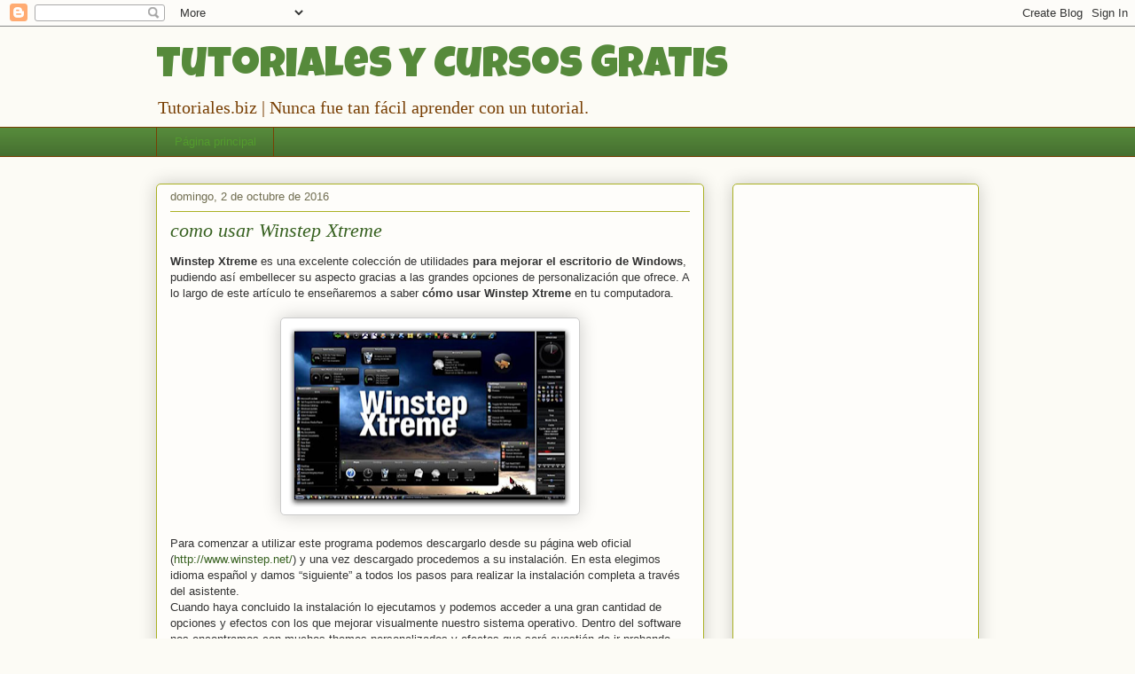

--- FILE ---
content_type: text/html; charset=UTF-8
request_url: https://www.tutoriales.biz/2016/10/como-usar-winstep-xtreme-winstep-xtreme.html
body_size: 20756
content:
<!DOCTYPE html>
<html class='v2' dir='ltr' lang='es'>
<head>
<link href='https://www.blogger.com/static/v1/widgets/335934321-css_bundle_v2.css' rel='stylesheet' type='text/css'/>
<meta content='width=1100' name='viewport'/>
<meta content='text/html; charset=UTF-8' http-equiv='Content-Type'/>
<meta content='blogger' name='generator'/>
<link href='https://www.tutoriales.biz/favicon.ico' rel='icon' type='image/x-icon'/>
<link href="https://www.tutoriales.biz/2016/10/como-usar-winstep-xtreme-winstep-xtreme.html" rel='canonical' />
<!--Can't find substitution for tag [blog.ieCssRetrofitLinks]-->
<link href='https://blogger.googleusercontent.com/img/b/R29vZ2xl/AVvXsEjrI4SmbMHTo5UDzAP4QkiB1DO3Q49EzuvG1iKnCF-uJNELZi9_2MwDQraxoB3sq-F5wBGBswE9IyG5xUjYh6_aKrU137CZwJYICXiV8644dszvavzynQYqEk1uD0xBP3Q5GrQMOgNXirM/s320/c%25C3%25B3mo+usar+Winstep+Xtreme.png' rel='image_src'/>
<meta content='http://www.tutoriales.biz/2016/10/como-usar-winstep-xtreme-winstep-xtreme.html' property='og:url'/>
<meta content='como usar Winstep Xtreme' property='og:title'/>
<meta content='Winstep Xtreme  es una excelente colección de utilidades para mejorar el escritorio de Windows , pudiendo así embellecer su aspecto gracias ...' property='og:description'/>
<meta content='https://blogger.googleusercontent.com/img/b/R29vZ2xl/AVvXsEjrI4SmbMHTo5UDzAP4QkiB1DO3Q49EzuvG1iKnCF-uJNELZi9_2MwDQraxoB3sq-F5wBGBswE9IyG5xUjYh6_aKrU137CZwJYICXiV8644dszvavzynQYqEk1uD0xBP3Q5GrQMOgNXirM/w1200-h630-p-k-no-nu/c%25C3%25B3mo+usar+Winstep+Xtreme.png' property='og:image'/>
<title>Tutoriales y Cursos GRATIS: como usar Winstep Xtreme</title>
<style type='text/css'>@font-face{font-family:'Luckiest Guy';font-style:normal;font-weight:400;font-display:swap;src:url(//fonts.gstatic.com/s/luckiestguy/v25/_gP_1RrxsjcxVyin9l9n_j2hQ952ijl7aSqP.woff2)format('woff2');unicode-range:U+0100-02BA,U+02BD-02C5,U+02C7-02CC,U+02CE-02D7,U+02DD-02FF,U+0304,U+0308,U+0329,U+1D00-1DBF,U+1E00-1E9F,U+1EF2-1EFF,U+2020,U+20A0-20AB,U+20AD-20C0,U+2113,U+2C60-2C7F,U+A720-A7FF;}@font-face{font-family:'Luckiest Guy';font-style:normal;font-weight:400;font-display:swap;src:url(//fonts.gstatic.com/s/luckiestguy/v25/_gP_1RrxsjcxVyin9l9n_j2hTd52ijl7aQ.woff2)format('woff2');unicode-range:U+0000-00FF,U+0131,U+0152-0153,U+02BB-02BC,U+02C6,U+02DA,U+02DC,U+0304,U+0308,U+0329,U+2000-206F,U+20AC,U+2122,U+2191,U+2193,U+2212,U+2215,U+FEFF,U+FFFD;}</style>
<style id='page-skin-1' type='text/css'><!--
/*
-----------------------------------------------
Blogger Template Style
Name:     Awesome Inc.
Designer: Tina Chen
URL:      tinachen.org
----------------------------------------------- */
/* Content
----------------------------------------------- */
body {
font: normal normal 13px Arial, Tahoma, Helvetica, FreeSans, sans-serif;
color: #333333;
background: #fcfbf5 none repeat scroll top left;
}
html body .content-outer {
min-width: 0;
max-width: 100%;
width: 100%;
}
a:link {
text-decoration: none;
color: #376120;
}
a:visited {
text-decoration: none;
color: #7d181e;
}
a:hover {
text-decoration: underline;
color: #d52a33;
}
.body-fauxcolumn-outer .cap-top {
position: absolute;
z-index: 1;
height: 276px;
width: 100%;
background: transparent none repeat-x scroll top left;
_background-image: none;
}
/* Columns
----------------------------------------------- */
.content-inner {
padding: 0;
}
.header-inner .section {
margin: 0 16px;
}
.tabs-inner .section {
margin: 0 16px;
}
.main-inner {
padding-top: 30px;
}
.main-inner .column-center-inner,
.main-inner .column-left-inner,
.main-inner .column-right-inner {
padding: 0 5px;
}
*+html body .main-inner .column-center-inner {
margin-top: -30px;
}
#layout .main-inner .column-center-inner {
margin-top: 0;
}
/* Header
----------------------------------------------- */
.header-outer {
margin: 0 0 0 0;
background: transparent none repeat scroll 0 0;
}
.Header h1 {
font: normal normal 48px Luckiest Guy;
color: #568a3b;
text-shadow: 0 0 -1px #000000;
}
.Header h1 a {
color: #568a3b;
}
.Header .description {
font: normal normal 20px Georgia, Utopia, 'Palatino Linotype', Palatino, serif;
color: #783f04;
}
.header-inner .Header .titlewrapper,
.header-inner .Header .descriptionwrapper {
padding-left: 0;
padding-right: 0;
margin-bottom: 0;
}
.header-inner .Header .titlewrapper {
padding-top: 22px;
}
/* Tabs
----------------------------------------------- */
.tabs-outer {
overflow: hidden;
position: relative;
background: #568a3b url(https://resources.blogblog.com/blogblog/data/1kt/awesomeinc/tabs_gradient_light.png) repeat scroll 0 0;
}
#layout .tabs-outer {
overflow: visible;
}
.tabs-cap-top, .tabs-cap-bottom {
position: absolute;
width: 100%;
border-top: 1px solid #783f04;
}
.tabs-cap-bottom {
bottom: 0;
}
.tabs-inner .widget li a {
display: inline-block;
margin: 0;
padding: .6em 1.5em;
font: normal normal 13px Arial, Tahoma, Helvetica, FreeSans, sans-serif;
color: #539b2e;
border-top: 1px solid #783f04;
border-bottom: 1px solid #783f04;
border-left: 1px solid #783f04;
height: 16px;
line-height: 16px;
}
.tabs-inner .widget li:last-child a {
border-right: 1px solid #783f04;
}
.tabs-inner .widget li.selected a, .tabs-inner .widget li a:hover {
background: #783f04 url(https://resources.blogblog.com/blogblog/data/1kt/awesomeinc/tabs_gradient_light.png) repeat-x scroll 0 -100px;
color: #ffffff;
}
/* Headings
----------------------------------------------- */
h2 {
font: normal bold 14px Arial, Tahoma, Helvetica, FreeSans, sans-serif;
color: #333333;
}
/* Widgets
----------------------------------------------- */
.main-inner .section {
margin: 0 27px;
padding: 0;
}
.main-inner .column-left-outer,
.main-inner .column-right-outer {
margin-top: 0;
}
#layout .main-inner .column-left-outer,
#layout .main-inner .column-right-outer {
margin-top: 0;
}
.main-inner .column-left-inner,
.main-inner .column-right-inner {
background: transparent none repeat 0 0;
-moz-box-shadow: 0 0 0 rgba(0, 0, 0, .2);
-webkit-box-shadow: 0 0 0 rgba(0, 0, 0, .2);
-goog-ms-box-shadow: 0 0 0 rgba(0, 0, 0, .2);
box-shadow: 0 0 0 rgba(0, 0, 0, .2);
-moz-border-radius: 5px;
-webkit-border-radius: 5px;
-goog-ms-border-radius: 5px;
border-radius: 5px;
}
#layout .main-inner .column-left-inner,
#layout .main-inner .column-right-inner {
margin-top: 0;
}
.sidebar .widget {
font: normal normal 14px Arial, Tahoma, Helvetica, FreeSans, sans-serif;
color: #333333;
}
.sidebar .widget a:link {
color: #376120;
}
.sidebar .widget a:visited {
color: #7d181e;
}
.sidebar .widget a:hover {
color: #d52a33;
}
.sidebar .widget h2 {
text-shadow: 0 0 -1px #000000;
}
.main-inner .widget {
background-color: #fefdfa;
border: 1px solid #aab123;
padding: 0 15px 15px;
margin: 20px -16px;
-moz-box-shadow: 0 0 20px rgba(0, 0, 0, .2);
-webkit-box-shadow: 0 0 20px rgba(0, 0, 0, .2);
-goog-ms-box-shadow: 0 0 20px rgba(0, 0, 0, .2);
box-shadow: 0 0 20px rgba(0, 0, 0, .2);
-moz-border-radius: 5px;
-webkit-border-radius: 5px;
-goog-ms-border-radius: 5px;
border-radius: 5px;
}
.main-inner .widget h2 {
margin: 0 -0;
padding: .6em 0 .5em;
border-bottom: 1px solid transparent;
}
.footer-inner .widget h2 {
padding: 0 0 .4em;
border-bottom: 1px solid transparent;
}
.main-inner .widget h2 + div, .footer-inner .widget h2 + div {
border-top: 1px solid #aab123;
padding-top: 8px;
}
.main-inner .widget .widget-content {
margin: 0 -0;
padding: 7px 0 0;
}
.main-inner .widget ul, .main-inner .widget #ArchiveList ul.flat {
margin: -8px -15px 0;
padding: 0;
list-style: none;
}
.main-inner .widget #ArchiveList {
margin: -8px 0 0;
}
.main-inner .widget ul li, .main-inner .widget #ArchiveList ul.flat li {
padding: .5em 15px;
text-indent: 0;
color: #666666;
border-top: 0 solid #aab123;
border-bottom: 1px solid transparent;
}
.main-inner .widget #ArchiveList ul li {
padding-top: .25em;
padding-bottom: .25em;
}
.main-inner .widget ul li:first-child, .main-inner .widget #ArchiveList ul.flat li:first-child {
border-top: none;
}
.main-inner .widget ul li:last-child, .main-inner .widget #ArchiveList ul.flat li:last-child {
border-bottom: none;
}
.post-body {
position: relative;
}
.main-inner .widget .post-body ul {
padding: 0 2.5em;
margin: .5em 0;
list-style: disc;
}
.main-inner .widget .post-body ul li {
padding: 0.25em 0;
margin-bottom: .25em;
color: #333333;
border: none;
}
.footer-inner .widget ul {
padding: 0;
list-style: none;
}
.widget .zippy {
color: #666666;
}
/* Posts
----------------------------------------------- */
body .main-inner .Blog {
padding: 0;
margin-bottom: 1em;
background-color: transparent;
border: none;
-moz-box-shadow: 0 0 0 rgba(0, 0, 0, 0);
-webkit-box-shadow: 0 0 0 rgba(0, 0, 0, 0);
-goog-ms-box-shadow: 0 0 0 rgba(0, 0, 0, 0);
box-shadow: 0 0 0 rgba(0, 0, 0, 0);
}
.main-inner .section:last-child .Blog:last-child {
padding: 0;
margin-bottom: 1em;
}
.main-inner .widget h2.date-header {
margin: 0 -15px 1px;
padding: 0 0 0 0;
font: normal normal 13px Arial, Tahoma, Helvetica, FreeSans, sans-serif;
color: #706d50;
background: transparent none no-repeat scroll top left;
border-top: 0 solid #aab123;
border-bottom: 1px solid transparent;
-moz-border-radius-topleft: 0;
-moz-border-radius-topright: 0;
-webkit-border-top-left-radius: 0;
-webkit-border-top-right-radius: 0;
border-top-left-radius: 0;
border-top-right-radius: 0;
position: static;
bottom: 100%;
right: 15px;
text-shadow: 0 0 -1px #000000;
}
.main-inner .widget h2.date-header span {
font: normal normal 13px Arial, Tahoma, Helvetica, FreeSans, sans-serif;
display: block;
padding: .5em 15px;
border-left: 0 solid #aab123;
border-right: 0 solid #aab123;
}
.date-outer {
position: relative;
margin: 30px 0 20px;
padding: 0 15px;
background-color: #fefdfa;
border: 1px solid #aab123;
-moz-box-shadow: 0 0 20px rgba(0, 0, 0, .2);
-webkit-box-shadow: 0 0 20px rgba(0, 0, 0, .2);
-goog-ms-box-shadow: 0 0 20px rgba(0, 0, 0, .2);
box-shadow: 0 0 20px rgba(0, 0, 0, .2);
-moz-border-radius: 5px;
-webkit-border-radius: 5px;
-goog-ms-border-radius: 5px;
border-radius: 5px;
}
.date-outer:first-child {
margin-top: 0;
}
.date-outer:last-child {
margin-bottom: 20px;
-moz-border-radius-bottomleft: 5px;
-moz-border-radius-bottomright: 5px;
-webkit-border-bottom-left-radius: 5px;
-webkit-border-bottom-right-radius: 5px;
-goog-ms-border-bottom-left-radius: 5px;
-goog-ms-border-bottom-right-radius: 5px;
border-bottom-left-radius: 5px;
border-bottom-right-radius: 5px;
}
.date-posts {
margin: 0 -0;
padding: 0 0;
clear: both;
}
.post-outer, .inline-ad {
border-top: 1px solid #aab123;
margin: 0 -0;
padding: 15px 0;
}
.post-outer {
padding-bottom: 10px;
}
.post-outer:first-child {
padding-top: 0;
border-top: none;
}
.post-outer:last-child, .inline-ad:last-child {
border-bottom: none;
}
.post-body {
position: relative;
}
.post-body img {
padding: 8px;
background: #ffffff;
border: 1px solid #cccccc;
-moz-box-shadow: 0 0 20px rgba(0, 0, 0, .2);
-webkit-box-shadow: 0 0 20px rgba(0, 0, 0, .2);
box-shadow: 0 0 20px rgba(0, 0, 0, .2);
-moz-border-radius: 5px;
-webkit-border-radius: 5px;
border-radius: 5px;
}
h3.post-title, h4 {
font: italic normal 22px Georgia, Utopia, 'Palatino Linotype', Palatino, serif;
color: #376120;
}
h3.post-title a {
font: italic normal 22px Georgia, Utopia, 'Palatino Linotype', Palatino, serif;
color: #376120;
}
h3.post-title a:hover {
color: #d52a33;
text-decoration: underline;
}
.post-header {
margin: 0 0 1em;
}
.post-body {
line-height: 1.4;
}
.post-outer h2 {
color: #333333;
}
.post-footer {
margin: 1.5em 0 0;
}
#blog-pager {
padding: 15px;
font-size: 120%;
background-color: #fefdfa;
border: 1px solid #aab123;
-moz-box-shadow: 0 0 20px rgba(0, 0, 0, .2);
-webkit-box-shadow: 0 0 20px rgba(0, 0, 0, .2);
-goog-ms-box-shadow: 0 0 20px rgba(0, 0, 0, .2);
box-shadow: 0 0 20px rgba(0, 0, 0, .2);
-moz-border-radius: 5px;
-webkit-border-radius: 5px;
-goog-ms-border-radius: 5px;
border-radius: 5px;
-moz-border-radius-topleft: 5px;
-moz-border-radius-topright: 5px;
-webkit-border-top-left-radius: 5px;
-webkit-border-top-right-radius: 5px;
-goog-ms-border-top-left-radius: 5px;
-goog-ms-border-top-right-radius: 5px;
border-top-left-radius: 5px;
border-top-right-radius-topright: 5px;
margin-top: 1em;
}
.blog-feeds, .post-feeds {
margin: 1em 0;
text-align: center;
color: #333333;
}
.blog-feeds a, .post-feeds a {
color: #376120;
}
.blog-feeds a:visited, .post-feeds a:visited {
color: #7d181e;
}
.blog-feeds a:hover, .post-feeds a:hover {
color: #d52a33;
}
.post-outer .comments {
margin-top: 2em;
}
/* Comments
----------------------------------------------- */
.comments .comments-content .icon.blog-author {
background-repeat: no-repeat;
background-image: url([data-uri]);
}
.comments .comments-content .loadmore a {
border-top: 1px solid #783f04;
border-bottom: 1px solid #783f04;
}
.comments .continue {
border-top: 2px solid #783f04;
}
/* Footer
----------------------------------------------- */
.footer-outer {
margin: -20px 0 -1px;
padding: 20px 0 0;
color: #333333;
overflow: hidden;
}
.footer-fauxborder-left {
border-top: 1px solid #aab123;
background: #fefdfa none repeat scroll 0 0;
-moz-box-shadow: 0 0 20px rgba(0, 0, 0, .2);
-webkit-box-shadow: 0 0 20px rgba(0, 0, 0, .2);
-goog-ms-box-shadow: 0 0 20px rgba(0, 0, 0, .2);
box-shadow: 0 0 20px rgba(0, 0, 0, .2);
margin: 0 -20px;
}
/* Mobile
----------------------------------------------- */
body.mobile {
background-size: auto;
}
.mobile .body-fauxcolumn-outer {
background: transparent none repeat scroll top left;
}
*+html body.mobile .main-inner .column-center-inner {
margin-top: 0;
}
.mobile .main-inner .widget {
padding: 0 0 15px;
}
.mobile .main-inner .widget h2 + div,
.mobile .footer-inner .widget h2 + div {
border-top: none;
padding-top: 0;
}
.mobile .footer-inner .widget h2 {
padding: 0.5em 0;
border-bottom: none;
}
.mobile .main-inner .widget .widget-content {
margin: 0;
padding: 7px 0 0;
}
.mobile .main-inner .widget ul,
.mobile .main-inner .widget #ArchiveList ul.flat {
margin: 0 -15px 0;
}
.mobile .main-inner .widget h2.date-header {
right: 0;
}
.mobile .date-header span {
padding: 0.4em 0;
}
.mobile .date-outer:first-child {
margin-bottom: 0;
border: 1px solid #aab123;
-moz-border-radius-topleft: 5px;
-moz-border-radius-topright: 5px;
-webkit-border-top-left-radius: 5px;
-webkit-border-top-right-radius: 5px;
-goog-ms-border-top-left-radius: 5px;
-goog-ms-border-top-right-radius: 5px;
border-top-left-radius: 5px;
border-top-right-radius: 5px;
}
.mobile .date-outer {
border-color: #aab123;
border-width: 0 1px 1px;
}
.mobile .date-outer:last-child {
margin-bottom: 0;
}
.mobile .main-inner {
padding: 0;
}
.mobile .header-inner .section {
margin: 0;
}
.mobile .post-outer, .mobile .inline-ad {
padding: 5px 0;
}
.mobile .tabs-inner .section {
margin: 0 10px;
}
.mobile .main-inner .widget h2 {
margin: 0;
padding: 0;
}
.mobile .main-inner .widget h2.date-header span {
padding: 0;
}
.mobile .main-inner .widget .widget-content {
margin: 0;
padding: 7px 0 0;
}
.mobile #blog-pager {
border: 1px solid transparent;
background: #fefdfa none repeat scroll 0 0;
}
.mobile .main-inner .column-left-inner,
.mobile .main-inner .column-right-inner {
background: transparent none repeat 0 0;
-moz-box-shadow: none;
-webkit-box-shadow: none;
-goog-ms-box-shadow: none;
box-shadow: none;
}
.mobile .date-posts {
margin: 0;
padding: 0;
}
.mobile .footer-fauxborder-left {
margin: 0;
border-top: inherit;
}
.mobile .main-inner .section:last-child .Blog:last-child {
margin-bottom: 0;
}
.mobile-index-contents {
color: #333333;
}
.mobile .mobile-link-button {
background: #376120 url(https://resources.blogblog.com/blogblog/data/1kt/awesomeinc/tabs_gradient_light.png) repeat scroll 0 0;
}
.mobile-link-button a:link, .mobile-link-button a:visited {
color: #ffffff;
}
.mobile .tabs-inner .PageList .widget-content {
background: transparent;
border-top: 1px solid;
border-color: #783f04;
color: #539b2e;
}
.mobile .tabs-inner .PageList .widget-content .pagelist-arrow {
border-left: 1px solid #783f04;
}

--></style>
<style id='template-skin-1' type='text/css'><!--
body {
min-width: 960px;
}
.content-outer, .content-fauxcolumn-outer, .region-inner {
min-width: 960px;
max-width: 960px;
_width: 960px;
}
.main-inner .columns {
padding-left: 0;
padding-right: 310px;
}
.main-inner .fauxcolumn-center-outer {
left: 0;
right: 310px;
/* IE6 does not respect left and right together */
_width: expression(this.parentNode.offsetWidth -
parseInt("0") -
parseInt("310px") + 'px');
}
.main-inner .fauxcolumn-left-outer {
width: 0;
}
.main-inner .fauxcolumn-right-outer {
width: 310px;
}
.main-inner .column-left-outer {
width: 0;
right: 100%;
margin-left: -0;
}
.main-inner .column-right-outer {
width: 310px;
margin-right: -310px;
}
#layout {
min-width: 0;
}
#layout .content-outer {
min-width: 0;
width: 800px;
}
#layout .region-inner {
min-width: 0;
width: auto;
}
body#layout div.add_widget {
padding: 8px;
}
body#layout div.add_widget a {
margin-left: 32px;
}
--></style>
<script type='text/javascript'>
        (function(i,s,o,g,r,a,m){i['GoogleAnalyticsObject']=r;i[r]=i[r]||function(){
        (i[r].q=i[r].q||[]).push(arguments)},i[r].l=1*new Date();a=s.createElement(o),
        m=s.getElementsByTagName(o)[0];a.async=1;a.src=g;m.parentNode.insertBefore(a,m)
        })(window,document,'script','https://www.google-analytics.com/analytics.js','ga');
        ga('create', 'UA-69193565-1', 'auto', 'blogger');
        ga('blogger.send', 'pageview');
      </script>
<link href='https://www.blogger.com/dyn-css/authorization.css?targetBlogID=3710403139300604856&amp;zx=15b9fcb8-b847-4de8-a5fc-a94100de7b0d' media='none' onload='if(media!=&#39;all&#39;)media=&#39;all&#39;' rel='stylesheet'/><noscript><link href='https://www.blogger.com/dyn-css/authorization.css?targetBlogID=3710403139300604856&amp;zx=15b9fcb8-b847-4de8-a5fc-a94100de7b0d' rel='stylesheet'/></noscript>
<meta name='google-adsense-platform-account' content='ca-host-pub-1556223355139109'/>
<meta name='google-adsense-platform-domain' content='blogspot.com'/>

<!-- data-ad-client=ca-pub-4316646464600517 -->

</head>
<body class='loading variant-renewable'>
<div class='navbar section' id='navbar' name='Barra de navegación'><div class='widget Navbar' data-version='1' id='Navbar1'><script type="text/javascript">
    function setAttributeOnload(object, attribute, val) {
      if(window.addEventListener) {
        window.addEventListener('load',
          function(){ object[attribute] = val; }, false);
      } else {
        window.attachEvent('onload', function(){ object[attribute] = val; });
      }
    }
  </script>
<div id="navbar-iframe-container"></div>
<script type="text/javascript" src="https://apis.google.com/js/platform.js"></script>
<script type="text/javascript">
      gapi.load("gapi.iframes:gapi.iframes.style.bubble", function() {
        if (gapi.iframes && gapi.iframes.getContext) {
          gapi.iframes.getContext().openChild({
              url: 'https://www.blogger.com/navbar/3710403139300604856?po\x3d7589190150592744522\x26origin\x3dhttps://www.tutoriales.biz',
              where: document.getElementById("navbar-iframe-container"),
              id: "navbar-iframe"
          });
        }
      });
    </script><script type="text/javascript">
(function() {
var script = document.createElement('script');
script.type = 'text/javascript';
script.src = '//pagead2.googlesyndication.com/pagead/js/google_top_exp.js';
var head = document.getElementsByTagName('head')[0];
if (head) {
head.appendChild(script);
}})();
</script>
</div></div>
<div class='body-fauxcolumns'>
<div class='fauxcolumn-outer body-fauxcolumn-outer'>
<div class='cap-top'>
<div class='cap-left'></div>
<div class='cap-right'></div>
</div>
<div class='fauxborder-left'>
<div class='fauxborder-right'></div>
<div class='fauxcolumn-inner'>
</div>
</div>
<div class='cap-bottom'>
<div class='cap-left'></div>
<div class='cap-right'></div>
</div>
</div>
</div>
<div class='content'>
<div class='content-fauxcolumns'>
<div class='fauxcolumn-outer content-fauxcolumn-outer'>
<div class='cap-top'>
<div class='cap-left'></div>
<div class='cap-right'></div>
</div>
<div class='fauxborder-left'>
<div class='fauxborder-right'></div>
<div class='fauxcolumn-inner'>
</div>
</div>
<div class='cap-bottom'>
<div class='cap-left'></div>
<div class='cap-right'></div>
</div>
</div>
</div>
<div class='content-outer'>
<div class='content-cap-top cap-top'>
<div class='cap-left'></div>
<div class='cap-right'></div>
</div>
<div class='fauxborder-left content-fauxborder-left'>
<div class='fauxborder-right content-fauxborder-right'></div>
<div class='content-inner'>
<header>
<div class='header-outer'>
<div class='header-cap-top cap-top'>
<div class='cap-left'></div>
<div class='cap-right'></div>
</div>
<div class='fauxborder-left header-fauxborder-left'>
<div class='fauxborder-right header-fauxborder-right'></div>
<div class='region-inner header-inner'>
<div class='header section' id='header' name='Cabecera'><div class='widget Header' data-version='1' id='Header1'>
<div id='header-inner'>
<div class='titlewrapper'>
<h1 class='title'>
<a href='https://www.tutoriales.biz/'>
Tutoriales y Cursos GRATIS
</a>
</h1>
</div>
<div class='descriptionwrapper'>
<p class='description'><span>Tutoriales.biz | Nunca fue tan fácil aprender con un tutorial.</span></p>
</div>
</div>
</div></div>
</div>
</div>
<div class='header-cap-bottom cap-bottom'>
<div class='cap-left'></div>
<div class='cap-right'></div>
</div>
</div>
</header>
<div class='tabs-outer'>
<div class='tabs-cap-top cap-top'>
<div class='cap-left'></div>
<div class='cap-right'></div>
</div>
<div class='fauxborder-left tabs-fauxborder-left'>
<div class='fauxborder-right tabs-fauxborder-right'></div>
<div class='region-inner tabs-inner'>
<div class='tabs section' id='crosscol' name='Multicolumnas'><div class='widget PageList' data-version='1' id='PageList1'>
<h2>Paginas</h2>
<div class='widget-content'>
<ul>
<li>
<a href='https://www.tutoriales.biz/'>Página principal</a>
</li>
</ul>
<div class='clear'></div>
</div>
</div></div>
<div class='tabs no-items section' id='crosscol-overflow' name='Cross-Column 2'></div>
</div>
</div>
<div class='tabs-cap-bottom cap-bottom'>
<div class='cap-left'></div>
<div class='cap-right'></div>
</div>
</div>
<div class='main-outer'>
<div class='main-cap-top cap-top'>
<div class='cap-left'></div>
<div class='cap-right'></div>
</div>
<div class='fauxborder-left main-fauxborder-left'>
<div class='fauxborder-right main-fauxborder-right'></div>
<div class='region-inner main-inner'>
<div class='columns fauxcolumns'>
<div class='fauxcolumn-outer fauxcolumn-center-outer'>
<div class='cap-top'>
<div class='cap-left'></div>
<div class='cap-right'></div>
</div>
<div class='fauxborder-left'>
<div class='fauxborder-right'></div>
<div class='fauxcolumn-inner'>
</div>
</div>
<div class='cap-bottom'>
<div class='cap-left'></div>
<div class='cap-right'></div>
</div>
</div>
<div class='fauxcolumn-outer fauxcolumn-left-outer'>
<div class='cap-top'>
<div class='cap-left'></div>
<div class='cap-right'></div>
</div>
<div class='fauxborder-left'>
<div class='fauxborder-right'></div>
<div class='fauxcolumn-inner'>
</div>
</div>
<div class='cap-bottom'>
<div class='cap-left'></div>
<div class='cap-right'></div>
</div>
</div>
<div class='fauxcolumn-outer fauxcolumn-right-outer'>
<div class='cap-top'>
<div class='cap-left'></div>
<div class='cap-right'></div>
</div>
<div class='fauxborder-left'>
<div class='fauxborder-right'></div>
<div class='fauxcolumn-inner'>
</div>
</div>
<div class='cap-bottom'>
<div class='cap-left'></div>
<div class='cap-right'></div>
</div>
</div>
<!-- corrects IE6 width calculation -->
<div class='columns-inner'>
<div class='column-center-outer'>
<div class='column-center-inner'>
<div class='main section' id='main' name='Principal'><div class='widget Blog' data-version='1' id='Blog1'>
<div class='blog-posts hfeed'>

          <div class="date-outer">
        
<h2 class='date-header'><span>domingo, 2 de octubre de 2016</span></h2>

          <div class="date-posts">
        
<div class='post-outer'>
<div class='post hentry uncustomized-post-template' itemprop='blogPost' itemscope='itemscope' itemtype='http://schema.org/BlogPosting'>
<meta content='https://blogger.googleusercontent.com/img/b/R29vZ2xl/AVvXsEjrI4SmbMHTo5UDzAP4QkiB1DO3Q49EzuvG1iKnCF-uJNELZi9_2MwDQraxoB3sq-F5wBGBswE9IyG5xUjYh6_aKrU137CZwJYICXiV8644dszvavzynQYqEk1uD0xBP3Q5GrQMOgNXirM/s320/c%25C3%25B3mo+usar+Winstep+Xtreme.png' itemprop='image_url'/>
<meta content='3710403139300604856' itemprop='blogId'/>
<meta content='7589190150592744522' itemprop='postId'/>
<a name='7589190150592744522'></a>
<h3 class='post-title entry-title' itemprop='name'>
como usar Winstep Xtreme
</h3>
<div class='post-header'>
<div class='post-header-line-1'></div>
</div>
<div class='post-body entry-content' id='post-body-7589190150592744522' itemprop='description articleBody'>
<b>Winstep Xtreme</b> es una excelente
colección de utilidades <b>para mejorar el escritorio de Windows</b>,
pudiendo así embellecer su aspecto gracias a las grandes opciones de
personalización que ofrece. A lo largo de este artículo te
enseñaremos a saber <b>cómo usar Winstep Xtreme</b> en tu
computadora.<br />
<div style="margin-bottom: 0cm;">
<br /></div>
<div style="margin-bottom: 0cm; text-align: center;">
<img border="0" height="205" src="https://blogger.googleusercontent.com/img/b/R29vZ2xl/AVvXsEjrI4SmbMHTo5UDzAP4QkiB1DO3Q49EzuvG1iKnCF-uJNELZi9_2MwDQraxoB3sq-F5wBGBswE9IyG5xUjYh6_aKrU137CZwJYICXiV8644dszvavzynQYqEk1uD0xBP3Q5GrQMOgNXirM/s320/c%25C3%25B3mo+usar+Winstep+Xtreme.png" width="320" /></div>
<div style="margin-bottom: 0cm;">
<br /></div>
<div style="margin-bottom: 0cm;">
Para comenzar a utilizar este programa
podemos descargarlo desde su página web oficial
(<a href="http://www.winstep.net/">http://www.winstep.net/</a>) y una
vez descargado procedemos a su instalación. En esta elegimos idioma
español y damos &#8220;siguiente&#8221; a todos los pasos para realizar la
instalación completa a través del asistente.</div>
<div style="margin-bottom: 0cm;">
Cuando haya concluido la instalación
lo ejecutamos y podemos acceder a una gran cantidad de opciones y
efectos con los que mejorar visualmente nuestro sistema operativo.
Dentro del software nos encontramos con muchos themes personalizados
y efectos que será cuestión de ir probando hasta encontrar aquel
que más se adapte a nuestros gustos.</div>
<div style="margin-bottom: 0cm;">
<br /></div>
<div style="margin-bottom: 0cm;">
La pantalla &#8220;Preferencias&#8221; se
compone de diferentes pestañas, siendo lo más recomendable en un
principio acudir a &#8220;Themes&#8221; y elegir alguno de los ofrecidos por
defecto. Cada tema tiene diferentes aspectos configurables en
configuración avanzada o a la hora de &#8220;teñirlo&#8221; de un color que
nos guste más que el inicialmente fijado por el creador del mismo.
Cabe destacar que además de los temas incluidos durante la
instalación se pueden instalar aquellos que hayamos encontrado en
otras páginas web o que nosotros mismos hayamos creado.</div>
<div style="margin-bottom: 0cm;">
<br /></div>
<div style="margin-bottom: 0cm;">
Si seguimos navegando por la pantalla
principal de Winstep Xtreme nos podemos encontrar con la posibilidad
de añadir módulos a nuestro escritorio (para ello acudiremos a
&#8220;Docks &amp; Shelves&#8221;) o modificar los sonidos típicos del
sistema por aquellos que consideremos entre los ofrecidos por el
programa o algún otro que queramos importar al mismo.  
</div>
<div style="margin-bottom: 0cm;">
<br /></div>
<div style="margin-bottom: 0cm;">
Dentro de nuestro escritorio podemos
crear numerosos módulos como son &#8220;El Tiempo&#8221;, un reloj, un
medidor de CPU&#8230; aunque se recomienda no abusar de ellos para evitar
que tantos gadgets activos puedan perjudicar al rendimiento de su
computadora, especialmente en aquellas que ya funcionan de una forma
lenta.</div>
<h2 class="western">
Configuración de Winstep Xtreme</h2>
<div style="margin-bottom: 0cm;">
La configuración de este programa se
divide en diferentes pestañas, las cuales indicamos a continuación:</div>
<ul>
<li><div style="margin-bottom: 0cm;">
<b>Docks &amp; Shelves</b>: Desde
 aquí elegiremos los &#8220;gadgets&#8221; que queremos tener en nuestra
 pantalla principal, pudiendo elegir entre diferentes tipos y
 añadiendo tanos como consideremos oportunos para beneficiarnos a
 nivel visual y/o funcional. Para activarlos tendrá que estar
 activada la casilla &#8220;Enabled&#8221;.</div>
</li>
<li><div style="margin-bottom: 0cm;">
<b>Modules</b>: Desde aquí
 tendremos el control de los módulos como puede ser el reloj, donde
 podremos configurarlo de diferentes maneras cambiando sus
 propiedades, el icono, el modo (analógico/digital), tamaño,
 transparencia.., una gran cantidad de posibilidades para que cada
 elemento luzca como queremos. Además del reloj encontrarnos el
 medidor de CPU, el revisor de e-mails, el medidor de RAM, monitor de
 El Tiempo, etcétera.</div>
</li>
<li><div style="margin-bottom: 0cm;">
<b>Themes</b>: Como ya dijimos con
 anterioridad, en &#8220;Themes&#8221; se seleccionará aquel tema de los
 incluidos que deseamos poner como apariencia en nuestro sistema,
 existiendo varios por defecto y pudiendo añadir los que
 consideremos oportuno.</div>
</li>
<li><div style="margin-bottom: 0cm;">
<b>Sounds</b>: Desde aquí
 elegiremos los diferentes sonidos que queremos que se reproduzcan en
 el sistema al hacer click o vaciar la papelera de reciclaje, por
 ejemplo.</div>
</li>
<li><div style="margin-bottom: 0cm;">
<b>Tasks: </b>Aquí podremos
 configurar las diferentes tareas<b> </b>activas en nuestro sistema,
 pudiendo personalizar sus iconos.</div>
</li>
<li><div style="margin-bottom: 0cm;">
<b>General</b>: Desde aquí
 podremos cambiar la velocidad de las animaciones, seleccionar si
 queremos iniciar el programa al arrancar Windows, etcétera.</div>
</li>
</ul>
<div style="margin-bottom: 0cm;">
<br /></div>
<div style="margin-bottom: 0cm;">
Saber <b>cómo usar Winstep Xtreme</b>
no entraña ninguna dificultad para ningún tipo de persona. Bastará
con instalar el programa e ir navegando por sus diferentes pestañas
para ir seleccionando todos aquellos aspectos que deseamos modificar
en la apariencia de Windows</div>
<div style='clear: both;'></div>
</div>
<div class='post-footer'>
<div class='post-footer-line post-footer-line-1'>
<span class='post-author vcard'>
Publicado por
<span class='fn' itemprop='author' itemscope='itemscope' itemtype='http://schema.org/Person'>
<meta content='https://www.blogger.com/profile/05293784174841043556' itemprop='url'/>
<a class='g-profile' href='https://www.blogger.com/profile/05293784174841043556' rel='author' title='author profile'>
<span itemprop='name'>Unknown</span>
</a>
</span>
</span>
<span class='post-timestamp'>
en
<meta content='http://www.tutoriales.biz/2016/10/como-usar-winstep-xtreme-winstep-xtreme.html' itemprop='url'/>
<a class='timestamp-link' href='https://www.tutoriales.biz/2016/10/como-usar-winstep-xtreme-winstep-xtreme.html' rel='bookmark' title='permanent link'><abbr class='published' itemprop='datePublished' title='2016-10-02T14:05:00+02:00'>14:05</abbr></a>
</span>
<span class='post-comment-link'>
</span>
<span class='post-icons'>
<span class='item-control blog-admin pid-1996926971'>
<a href='https://www.blogger.com/post-edit.g?blogID=3710403139300604856&postID=7589190150592744522&from=pencil' title='Editar entrada'>
<img alt='' class='icon-action' height='18' src='https://resources.blogblog.com/img/icon18_edit_allbkg.gif' width='18'/>
</a>
</span>
</span>
<div class='post-share-buttons goog-inline-block'>
<a class='goog-inline-block share-button sb-email' href='https://www.blogger.com/share-post.g?blogID=3710403139300604856&postID=7589190150592744522&target=email' target='_blank' title='Enviar por correo electrónico'><span class='share-button-link-text'>Enviar por correo electrónico</span></a><a class='goog-inline-block share-button sb-blog' href='https://www.blogger.com/share-post.g?blogID=3710403139300604856&postID=7589190150592744522&target=blog' onclick='window.open(this.href, "_blank", "height=270,width=475"); return false;' target='_blank' title='Escribe un blog'><span class='share-button-link-text'>Escribe un blog</span></a><a class='goog-inline-block share-button sb-twitter' href='https://www.blogger.com/share-post.g?blogID=3710403139300604856&postID=7589190150592744522&target=twitter' target='_blank' title='Compartir en X'><span class='share-button-link-text'>Compartir en X</span></a><a class='goog-inline-block share-button sb-facebook' href='https://www.blogger.com/share-post.g?blogID=3710403139300604856&postID=7589190150592744522&target=facebook' onclick='window.open(this.href, "_blank", "height=430,width=640"); return false;' target='_blank' title='Compartir con Facebook'><span class='share-button-link-text'>Compartir con Facebook</span></a><a class='goog-inline-block share-button sb-pinterest' href='https://www.blogger.com/share-post.g?blogID=3710403139300604856&postID=7589190150592744522&target=pinterest' target='_blank' title='Compartir en Pinterest'><span class='share-button-link-text'>Compartir en Pinterest</span></a>
</div>
</div>
<div class='post-footer-line post-footer-line-2'>
<span class='post-labels'>
Etiquetas:
<a href='https://www.tutoriales.biz/search/label/programas' rel='tag'>programas</a>
</span>
</div>
<div class='post-footer-line post-footer-line-3'>
<span class='post-location'>
</span>
</div>
</div>
</div>
<div class='comments' id='comments'>
<a name='comments'></a>
<h4>No hay comentarios:</h4>
<div id='Blog1_comments-block-wrapper'>
<dl class='avatar-comment-indent' id='comments-block'>
</dl>
</div>
<p class='comment-footer'>
<div class='comment-form'>
<a name='comment-form'></a>
<h4 id='comment-post-message'>Publicar un comentario</h4>
<p>
</p>
<a href='https://www.blogger.com/comment/frame/3710403139300604856?po=7589190150592744522&hl=es&saa=85391&origin=https://www.tutoriales.biz' id='comment-editor-src'></a>
<iframe allowtransparency='true' class='blogger-iframe-colorize blogger-comment-from-post' frameborder='0' height='410px' id='comment-editor' name='comment-editor' src='' width='100%'></iframe>
<script src='https://www.blogger.com/static/v1/jsbin/2830521187-comment_from_post_iframe.js' type='text/javascript'></script>
<script type='text/javascript'>
      BLOG_CMT_createIframe('https://www.blogger.com/rpc_relay.html');
    </script>
</div>
</p>
</div>
</div>
<div class='inline-ad'>
<script async src="//pagead2.googlesyndication.com/pagead/js/adsbygoogle.js"></script>
<!-- tutorialesbiz_main_Blog1_1x1_as -->
<ins class="adsbygoogle"
     style="display:block"
     data-ad-client="ca-pub-4316646464600517"
     data-ad-host="ca-host-pub-1556223355139109"
     data-ad-host-channel="L0007"
     data-ad-slot="6925677965"
     data-ad-format="auto"
     data-full-width-responsive="true"></ins>
<script>
(adsbygoogle = window.adsbygoogle || []).push({});
</script>
</div>

        </div></div>
      
</div>
<div class='blog-pager' id='blog-pager'>
<span id='blog-pager-newer-link'>
<a class='blog-pager-newer-link' href='https://www.tutoriales.biz/2016/10/como-utilizar-fileoptimizer.html' id='Blog1_blog-pager-newer-link' title='Entrada más reciente'>Entrada más reciente</a>
</span>
<span id='blog-pager-older-link'>
<a class='blog-pager-older-link' href='https://www.tutoriales.biz/2016/10/como-utilizar-ashampoo-slideshow-studio.html' id='Blog1_blog-pager-older-link' title='Entrada antigua'>Entrada antigua</a>
</span>
<a class='home-link' href='https://www.tutoriales.biz/'>Inicio</a>
</div>
<div class='clear'></div>
<div class='post-feeds'>
</div>
</div></div>
</div>
</div>
<div class='column-left-outer'>
<div class='column-left-inner'>
<aside>
</aside>
</div>
</div>
<div class='column-right-outer'>
<div class='column-right-inner'>
<aside>
<div class='sidebar section' id='sidebar-right-1'>
<div class='widget AdSense' data-version='1' id='AdSense1'>
<div class='widget-content'>
<script async src="//pagead2.googlesyndication.com/pagead/js/adsbygoogle.js"></script>
<!-- tutorialesbiz_sidebar-right-1_AdSense1_1x1_as -->
<ins class="adsbygoogle"
     style="display:block"
     data-ad-client="ca-pub-4316646464600517"
     data-ad-host="ca-host-pub-1556223355139109"
     data-ad-slot="8402411169"
     data-ad-format="auto"
     data-full-width-responsive="true"></ins>
<script>
(adsbygoogle = window.adsbygoogle || []).push({});
</script>
<div class='clear'></div>
</div>
</div><div class='widget Label' data-version='1' id='Label1'>
<h2>Categorias</h2>
<div class='widget-content list-label-widget-content'>
<ul>
<li>
<a dir='ltr' href='https://www.tutoriales.biz/search/label/0xc0000005'>0xc0000005</a>
</li>
<li>
<a dir='ltr' href='https://www.tutoriales.biz/search/label/360%20Total%20Security%20Antivirus'>360 Total Security Antivirus</a>
</li>
<li>
<a dir='ltr' href='https://www.tutoriales.biz/search/label/3D'>3D</a>
</li>
<li>
<a dir='ltr' href='https://www.tutoriales.biz/search/label/7-zip'>7-zip</a>
</li>
<li>
<a dir='ltr' href='https://www.tutoriales.biz/search/label/Access%202010'>Access 2010</a>
</li>
<li>
<a dir='ltr' href='https://www.tutoriales.biz/search/label/ActiveScan%20v2.0'>ActiveScan v2.0</a>
</li>
<li>
<a dir='ltr' href='https://www.tutoriales.biz/search/label/ActiveX'>ActiveX</a>
</li>
<li>
<a dir='ltr' href='https://www.tutoriales.biz/search/label/AdBlock'>AdBlock</a>
</li>
<li>
<a dir='ltr' href='https://www.tutoriales.biz/search/label/Adobe%20Acrobat%20Reader'>Adobe Acrobat Reader</a>
</li>
<li>
<a dir='ltr' href='https://www.tutoriales.biz/search/label/Adobe%20Flash%20Player'>Adobe Flash Player</a>
</li>
<li>
<a dir='ltr' href='https://www.tutoriales.biz/search/label/Adobe%20Photoshop'>Adobe Photoshop</a>
</li>
<li>
<a dir='ltr' href='https://www.tutoriales.biz/search/label/AirBattery'>AirBattery</a>
</li>
<li>
<a dir='ltr' href='https://www.tutoriales.biz/search/label/AirPods'>AirPods</a>
</li>
<li>
<a dir='ltr' href='https://www.tutoriales.biz/search/label/Almacenamiento'>Almacenamiento</a>
</li>
<li>
<a dir='ltr' href='https://www.tutoriales.biz/search/label/Android'>Android</a>
</li>
<li>
<a dir='ltr' href='https://www.tutoriales.biz/search/label/Antivirus'>Antivirus</a>
</li>
<li>
<a dir='ltr' href='https://www.tutoriales.biz/search/label/aplicaci%C3%B3n'>aplicación</a>
</li>
<li>
<a dir='ltr' href='https://www.tutoriales.biz/search/label/aplicaciones'>aplicaciones</a>
</li>
<li>
<a dir='ltr' href='https://www.tutoriales.biz/search/label/App%20Store'>App Store</a>
</li>
<li>
<a dir='ltr' href='https://www.tutoriales.biz/search/label/archivo%20ARJ'>archivo ARJ</a>
</li>
<li>
<a dir='ltr' href='https://www.tutoriales.biz/search/label/archivos'>archivos</a>
</li>
<li>
<a dir='ltr' href='https://www.tutoriales.biz/search/label/Atom'>Atom</a>
</li>
<li>
<a dir='ltr' href='https://www.tutoriales.biz/search/label/Audiomack'>Audiomack</a>
</li>
<li>
<a dir='ltr' href='https://www.tutoriales.biz/search/label/avast'>avast</a>
</li>
<li>
<a dir='ltr' href='https://www.tutoriales.biz/search/label/Avast%20Antivirus'>Avast Antivirus</a>
</li>
<li>
<a dir='ltr' href='https://www.tutoriales.biz/search/label/Avast%20Antivirus%20Free'>Avast Antivirus Free</a>
</li>
<li>
<a dir='ltr' href='https://www.tutoriales.biz/search/label/AVG%20Antivirus'>AVG Antivirus</a>
</li>
<li>
<a dir='ltr' href='https://www.tutoriales.biz/search/label/Bandicam'>Bandicam</a>
</li>
<li>
<a dir='ltr' href='https://www.tutoriales.biz/search/label/BIOS'>BIOS</a>
</li>
<li>
<a dir='ltr' href='https://www.tutoriales.biz/search/label/BitDefender'>BitDefender</a>
</li>
<li>
<a dir='ltr' href='https://www.tutoriales.biz/search/label/Bitrix24'>Bitrix24</a>
</li>
<li>
<a dir='ltr' href='https://www.tutoriales.biz/search/label/Black%20Friday'>Black Friday</a>
</li>
<li>
<a dir='ltr' href='https://www.tutoriales.biz/search/label/blog'>blog</a>
</li>
<li>
<a dir='ltr' href='https://www.tutoriales.biz/search/label/blogger'>blogger</a>
</li>
<li>
<a dir='ltr' href='https://www.tutoriales.biz/search/label/blogs'>blogs</a>
</li>
<li>
<a dir='ltr' href='https://www.tutoriales.biz/search/label/BlueStacks'>BlueStacks</a>
</li>
<li>
<a dir='ltr' href='https://www.tutoriales.biz/search/label/Bluetooth'>Bluetooth</a>
</li>
<li>
<a dir='ltr' href='https://www.tutoriales.biz/search/label/cable%20USB'>cable USB</a>
</li>
<li>
<a dir='ltr' href='https://www.tutoriales.biz/search/label/CamWings'>CamWings</a>
</li>
<li>
<a dir='ltr' href='https://www.tutoriales.biz/search/label/Ccleane'>Ccleane</a>
</li>
<li>
<a dir='ltr' href='https://www.tutoriales.biz/search/label/CCleaner'>CCleaner</a>
</li>
<li>
<a dir='ltr' href='https://www.tutoriales.biz/search/label/Chat'>Chat</a>
</li>
<li>
<a dir='ltr' href='https://www.tutoriales.biz/search/label/Chatbot'>Chatbot</a>
</li>
<li>
<a dir='ltr' href='https://www.tutoriales.biz/search/label/CherryPlayer'>CherryPlayer</a>
</li>
<li>
<a dir='ltr' href='https://www.tutoriales.biz/search/label/Chrome'>Chrome</a>
</li>
<li>
<a dir='ltr' href='https://www.tutoriales.biz/search/label/ClearType'>ClearType</a>
</li>
<li>
<a dir='ltr' href='https://www.tutoriales.biz/search/label/Cliente%20eM'>Cliente eM</a>
</li>
<li>
<a dir='ltr' href='https://www.tutoriales.biz/search/label/Clonar%20un%20disco%20duro'>Clonar un disco duro</a>
</li>
<li>
<a dir='ltr' href='https://www.tutoriales.biz/search/label/CloneZilla'>CloneZilla</a>
</li>
<li>
<a dir='ltr' href='https://www.tutoriales.biz/search/label/CMS'>CMS</a>
</li>
<li>
<a dir='ltr' href='https://www.tutoriales.biz/search/label/computadora'>computadora</a>
</li>
<li>
<a dir='ltr' href='https://www.tutoriales.biz/search/label/Conexi%C3%B3n%20wifi'>Conexión wifi</a>
</li>
<li>
<a dir='ltr' href='https://www.tutoriales.biz/search/label/contrase%C3%B1as'>contraseñas</a>
</li>
<li>
<a dir='ltr' href='https://www.tutoriales.biz/search/label/cookies'>cookies</a>
</li>
<li>
<a dir='ltr' href='https://www.tutoriales.biz/search/label/Corel%20Photo%20Paint'>Corel Photo Paint</a>
</li>
<li>
<a dir='ltr' href='https://www.tutoriales.biz/search/label/CPU'>CPU</a>
</li>
<li>
<a dir='ltr' href='https://www.tutoriales.biz/search/label/CPU-Z'>CPU-Z</a>
</li>
<li>
<a dir='ltr' href='https://www.tutoriales.biz/search/label/Creative%20Cloud'>Creative Cloud</a>
</li>
<li>
<a dir='ltr' href='https://www.tutoriales.biz/search/label/Crunchyroll'>Crunchyroll</a>
</li>
<li>
<a dir='ltr' href='https://www.tutoriales.biz/search/label/csv'>csv</a>
</li>
<li>
<a dir='ltr' href='https://www.tutoriales.biz/search/label/Daemon%20Tools'>Daemon Tools</a>
</li>
<li>
<a dir='ltr' href='https://www.tutoriales.biz/search/label/DailyMotion'>DailyMotion</a>
</li>
<li>
<a dir='ltr' href='https://www.tutoriales.biz/search/label/Deezer'>Deezer</a>
</li>
<li>
<a dir='ltr' href='https://www.tutoriales.biz/search/label/Defraggler'>Defraggler</a>
</li>
<li>
<a dir='ltr' href='https://www.tutoriales.biz/search/label/Descarga%20Crew'>Descarga Crew</a>
</li>
<li>
<a dir='ltr' href='https://www.tutoriales.biz/search/label/DirectX'>DirectX</a>
</li>
<li>
<a dir='ltr' href='https://www.tutoriales.biz/search/label/DirectX%2012'>DirectX 12</a>
</li>
<li>
<a dir='ltr' href='https://www.tutoriales.biz/search/label/disco%20duro'>disco duro</a>
</li>
<li>
<a dir='ltr' href='https://www.tutoriales.biz/search/label/Dise%C3%B1o'>Diseño</a>
</li>
<li>
<a dir='ltr' href='https://www.tutoriales.biz/search/label/Diskeeper'>Diskeeper</a>
</li>
<li>
<a dir='ltr' href='https://www.tutoriales.biz/search/label/dom%C3%B3tica'>domótica</a>
</li>
<li>
<a dir='ltr' href='https://www.tutoriales.biz/search/label/Dropbox'>Dropbox</a>
</li>
<li>
<a dir='ltr' href='https://www.tutoriales.biz/search/label/EaseUS%20Data%20Recovery%20Wizard'>EaseUS Data Recovery Wizard</a>
</li>
<li>
<a dir='ltr' href='https://www.tutoriales.biz/search/label/EasyBCD'>EasyBCD</a>
</li>
<li>
<a dir='ltr' href='https://www.tutoriales.biz/search/label/Emulador%20de%20Android'>Emulador de Android</a>
</li>
<li>
<a dir='ltr' href='https://www.tutoriales.biz/search/label/epub'>epub</a>
</li>
<li>
<a dir='ltr' href='https://www.tutoriales.biz/search/label/ESET'>ESET</a>
</li>
<li>
<a dir='ltr' href='https://www.tutoriales.biz/search/label/Evernote'>Evernote</a>
</li>
<li>
<a dir='ltr' href='https://www.tutoriales.biz/search/label/Excel'>Excel</a>
</li>
<li>
<a dir='ltr' href='https://www.tutoriales.biz/search/label/EyeCare'>EyeCare</a>
</li>
<li>
<a dir='ltr' href='https://www.tutoriales.biz/search/label/F-Secure'>F-Secure</a>
</li>
<li>
<a dir='ltr' href='https://www.tutoriales.biz/search/label/facebook'>facebook</a>
</li>
<li>
<a dir='ltr' href='https://www.tutoriales.biz/search/label/Facebook%20Messenger'>Facebook Messenger</a>
</li>
<li>
<a dir='ltr' href='https://www.tutoriales.biz/search/label/FILEminimizer'>FILEminimizer</a>
</li>
<li>
<a dir='ltr' href='https://www.tutoriales.biz/search/label/Firefox'>Firefox</a>
</li>
<li>
<a dir='ltr' href='https://www.tutoriales.biz/search/label/Flash'>Flash</a>
</li>
<li>
<a dir='ltr' href='https://www.tutoriales.biz/search/label/FlashLight'>FlashLight</a>
</li>
<li>
<a dir='ltr' href='https://www.tutoriales.biz/search/label/Flickr'>Flickr</a>
</li>
<li>
<a dir='ltr' href='https://www.tutoriales.biz/search/label/Gadgets'>Gadgets</a>
</li>
<li>
<a dir='ltr' href='https://www.tutoriales.biz/search/label/GameArcade'>GameArcade</a>
</li>
<li>
<a dir='ltr' href='https://www.tutoriales.biz/search/label/GetApps'>GetApps</a>
</li>
<li>
<a dir='ltr' href='https://www.tutoriales.biz/search/label/Gif'>Gif</a>
</li>
<li>
<a dir='ltr' href='https://www.tutoriales.biz/search/label/GIMP'>GIMP</a>
</li>
<li>
<a dir='ltr' href='https://www.tutoriales.biz/search/label/Gmail'>Gmail</a>
</li>
<li>
<a dir='ltr' href='https://www.tutoriales.biz/search/label/Google'>Google</a>
</li>
<li>
<a dir='ltr' href='https://www.tutoriales.biz/search/label/Google%20Chrome'>Google Chrome</a>
</li>
<li>
<a dir='ltr' href='https://www.tutoriales.biz/search/label/Google%20Drive'>Google Drive</a>
</li>
<li>
<a dir='ltr' href='https://www.tutoriales.biz/search/label/Google%20Maps'>Google Maps</a>
</li>
<li>
<a dir='ltr' href='https://www.tutoriales.biz/search/label/Google%20Meet'>Google Meet</a>
</li>
<li>
<a dir='ltr' href='https://www.tutoriales.biz/search/label/Google%20Photos'>Google Photos</a>
</li>
<li>
<a dir='ltr' href='https://www.tutoriales.biz/search/label/Google%20Play'>Google Play</a>
</li>
<li>
<a dir='ltr' href='https://www.tutoriales.biz/search/label/Google%20Sheets'>Google Sheets</a>
</li>
<li>
<a dir='ltr' href='https://www.tutoriales.biz/search/label/Grum'>Grum</a>
</li>
<li>
<a dir='ltr' href='https://www.tutoriales.biz/search/label/GSA%20Captcha%20Breaker'>GSA Captcha Breaker</a>
</li>
<li>
<a dir='ltr' href='https://www.tutoriales.biz/search/label/Hamachi'>Hamachi</a>
</li>
<li>
<a dir='ltr' href='https://www.tutoriales.biz/search/label/Handshaker'>Handshaker</a>
</li>
<li>
<a dir='ltr' href='https://www.tutoriales.biz/search/label/Hangouts'>Hangouts</a>
</li>
<li>
<a dir='ltr' href='https://www.tutoriales.biz/search/label/Hardware'>Hardware</a>
</li>
<li>
<a dir='ltr' href='https://www.tutoriales.biz/search/label/HDMI'>HDMI</a>
</li>
<li>
<a dir='ltr' href='https://www.tutoriales.biz/search/label/Hootsuite'>Hootsuite</a>
</li>
<li>
<a dir='ltr' href='https://www.tutoriales.biz/search/label/Hosting%20VPS'>Hosting VPS</a>
</li>
<li>
<a dir='ltr' href='https://www.tutoriales.biz/search/label/HTTPS'>HTTPS</a>
</li>
<li>
<a dir='ltr' href='https://www.tutoriales.biz/search/label/Huawei'>Huawei</a>
</li>
<li>
<a dir='ltr' href='https://www.tutoriales.biz/search/label/iCloud'>iCloud</a>
</li>
<li>
<a dir='ltr' href='https://www.tutoriales.biz/search/label/IFTTT'>IFTTT</a>
</li>
<li>
<a dir='ltr' href='https://www.tutoriales.biz/search/label/ImagePro'>ImagePro</a>
</li>
<li>
<a dir='ltr' href='https://www.tutoriales.biz/search/label/iMedia%20Converter%20Deluxe'>iMedia Converter Deluxe</a>
</li>
<li>
<a dir='ltr' href='https://www.tutoriales.biz/search/label/impresoras'>impresoras</a>
</li>
<li>
<a dir='ltr' href='https://www.tutoriales.biz/search/label/Inkscape'>Inkscape</a>
</li>
<li>
<a dir='ltr' href='https://www.tutoriales.biz/search/label/Instagram'>Instagram</a>
</li>
<li>
<a dir='ltr' href='https://www.tutoriales.biz/search/label/Internet'>Internet</a>
</li>
<li>
<a dir='ltr' href='https://www.tutoriales.biz/search/label/iOS'>iOS</a>
</li>
<li>
<a dir='ltr' href='https://www.tutoriales.biz/search/label/IoT'>IoT</a>
</li>
<li>
<a dir='ltr' href='https://www.tutoriales.biz/search/label/IP'>IP</a>
</li>
<li>
<a dir='ltr' href='https://www.tutoriales.biz/search/label/iPad'>iPad</a>
</li>
<li>
<a dir='ltr' href='https://www.tutoriales.biz/search/label/iPhone'>iPhone</a>
</li>
<li>
<a dir='ltr' href='https://www.tutoriales.biz/search/label/iSpring%20Suite'>iSpring Suite</a>
</li>
<li>
<a dir='ltr' href='https://www.tutoriales.biz/search/label/iZip'>iZip</a>
</li>
<li>
<a dir='ltr' href='https://www.tutoriales.biz/search/label/Joomla'>Joomla</a>
</li>
<li>
<a dir='ltr' href='https://www.tutoriales.biz/search/label/Kaspersky%20Internet%20Security'>Kaspersky Internet Security</a>
</li>
<li>
<a dir='ltr' href='https://www.tutoriales.biz/search/label/KeePass'>KeePass</a>
</li>
<li>
<a dir='ltr' href='https://www.tutoriales.biz/search/label/KMP%20Player'>KMP Player</a>
</li>
<li>
<a dir='ltr' href='https://www.tutoriales.biz/search/label/LastPass'>LastPass</a>
</li>
<li>
<a dir='ltr' href='https://www.tutoriales.biz/search/label/Let%27s%20Encrypt'>Let&#39;s Encrypt</a>
</li>
<li>
<a dir='ltr' href='https://www.tutoriales.biz/search/label/LightShot'>LightShot</a>
</li>
<li>
<a dir='ltr' href='https://www.tutoriales.biz/search/label/Line'>Line</a>
</li>
<li>
<a dir='ltr' href='https://www.tutoriales.biz/search/label/Linux'>Linux</a>
</li>
<li>
<a dir='ltr' href='https://www.tutoriales.biz/search/label/MAC'>MAC</a>
</li>
<li>
<a dir='ltr' href='https://www.tutoriales.biz/search/label/MacOS'>MacOS</a>
</li>
<li>
<a dir='ltr' href='https://www.tutoriales.biz/search/label/Mailbird%20Pro'>Mailbird Pro</a>
</li>
<li>
<a dir='ltr' href='https://www.tutoriales.biz/search/label/Mailspring'>Mailspring</a>
</li>
<li>
<a dir='ltr' href='https://www.tutoriales.biz/search/label/malware'>malware</a>
</li>
<li>
<a dir='ltr' href='https://www.tutoriales.biz/search/label/Marketing'>Marketing</a>
</li>
<li>
<a dir='ltr' href='https://www.tutoriales.biz/search/label/Maxthon'>Maxthon</a>
</li>
<li>
<a dir='ltr' href='https://www.tutoriales.biz/search/label/MediaFire'>MediaFire</a>
</li>
<li>
<a dir='ltr' href='https://www.tutoriales.biz/search/label/Mega'>Mega</a>
</li>
<li>
<a dir='ltr' href='https://www.tutoriales.biz/search/label/memoria%20flash'>memoria flash</a>
</li>
<li>
<a dir='ltr' href='https://www.tutoriales.biz/search/label/Microsoft'>Microsoft</a>
</li>
<li>
<a dir='ltr' href='https://www.tutoriales.biz/search/label/Microsoft%20Edge'>Microsoft Edge</a>
</li>
<li>
<a dir='ltr' href='https://www.tutoriales.biz/search/label/Microsoft%20Office'>Microsoft Office</a>
</li>
<li>
<a dir='ltr' href='https://www.tutoriales.biz/search/label/Microsoft%20Outlook'>Microsoft Outlook</a>
</li>
<li>
<a dir='ltr' href='https://www.tutoriales.biz/search/label/Microsoft%20PowerPoint'>Microsoft PowerPoint</a>
</li>
<li>
<a dir='ltr' href='https://www.tutoriales.biz/search/label/Microsoft%20Security%20Essentials'>Microsoft Security Essentials</a>
</li>
<li>
<a dir='ltr' href='https://www.tutoriales.biz/search/label/Microsoft%20Teams'>Microsoft Teams</a>
</li>
<li>
<a dir='ltr' href='https://www.tutoriales.biz/search/label/Microsoft%20Windows%20Server%202016'>Microsoft Windows Server 2016</a>
</li>
<li>
<a dir='ltr' href='https://www.tutoriales.biz/search/label/Microsoft%20Word'>Microsoft Word</a>
</li>
<li>
<a dir='ltr' href='https://www.tutoriales.biz/search/label/Microsoft%20Word%20Online'>Microsoft Word Online</a>
</li>
<li>
<a dir='ltr' href='https://www.tutoriales.biz/search/label/M%C3%B3dem'>Módem</a>
</li>
<li>
<a dir='ltr' href='https://www.tutoriales.biz/search/label/Movavi'>Movavi</a>
</li>
<li>
<a dir='ltr' href='https://www.tutoriales.biz/search/label/m%C3%B3vil'>móvil</a>
</li>
<li>
<a dir='ltr' href='https://www.tutoriales.biz/search/label/Mozilla%20Firefox'>Mozilla Firefox</a>
</li>
<li>
<a dir='ltr' href='https://www.tutoriales.biz/search/label/navegador'>navegador</a>
</li>
<li>
<a dir='ltr' href='https://www.tutoriales.biz/search/label/Navegadores%20web'>Navegadores web</a>
</li>
<li>
<a dir='ltr' href='https://www.tutoriales.biz/search/label/netflix'>netflix</a>
</li>
<li>
<a dir='ltr' href='https://www.tutoriales.biz/search/label/netplwiz'>netplwiz</a>
</li>
<li>
<a dir='ltr' href='https://www.tutoriales.biz/search/label/NetSpot'>NetSpot</a>
</li>
<li>
<a dir='ltr' href='https://www.tutoriales.biz/search/label/Ninita'>Ninita</a>
</li>
<li>
<a dir='ltr' href='https://www.tutoriales.biz/search/label/NordVPN'>NordVPN</a>
</li>
<li>
<a dir='ltr' href='https://www.tutoriales.biz/search/label/Nube'>Nube</a>
</li>
<li>
<a dir='ltr' href='https://www.tutoriales.biz/search/label/Office'>Office</a>
</li>
<li>
<a dir='ltr' href='https://www.tutoriales.biz/search/label/Office%20365'>Office 365</a>
</li>
<li>
<a dir='ltr' href='https://www.tutoriales.biz/search/label/One%20Drive'>One Drive</a>
</li>
<li>
<a dir='ltr' href='https://www.tutoriales.biz/search/label/OneDrive'>OneDrive</a>
</li>
<li>
<a dir='ltr' href='https://www.tutoriales.biz/search/label/Opencart'>Opencart</a>
</li>
<li>
<a dir='ltr' href='https://www.tutoriales.biz/search/label/opera'>opera</a>
</li>
<li>
<a dir='ltr' href='https://www.tutoriales.biz/search/label/%C3%93pera'>Ópera</a>
</li>
<li>
<a dir='ltr' href='https://www.tutoriales.biz/search/label/Orbitum'>Orbitum</a>
</li>
<li>
<a dir='ltr' href='https://www.tutoriales.biz/search/label/Outlook'>Outlook</a>
</li>
<li>
<a dir='ltr' href='https://www.tutoriales.biz/search/label/PageMaker'>PageMaker</a>
</li>
<li>
<a dir='ltr' href='https://www.tutoriales.biz/search/label/Panda%20Antivirus%20Pro'>Panda Antivirus Pro</a>
</li>
<li>
<a dir='ltr' href='https://www.tutoriales.biz/search/label/Panda%20Cleanup'>Panda Cleanup</a>
</li>
<li>
<a dir='ltr' href='https://www.tutoriales.biz/search/label/Panda%20Dome'>Panda Dome</a>
</li>
<li>
<a dir='ltr' href='https://www.tutoriales.biz/search/label/Panda%20Security'>Panda Security</a>
</li>
<li>
<a dir='ltr' href='https://www.tutoriales.biz/search/label/Password%20Refixer'>Password Refixer</a>
</li>
<li>
<a dir='ltr' href='https://www.tutoriales.biz/search/label/Paypal'>Paypal</a>
</li>
<li>
<a dir='ltr' href='https://www.tutoriales.biz/search/label/PC'>PC</a>
</li>
<li>
<a dir='ltr' href='https://www.tutoriales.biz/search/label/PDF'>PDF</a>
</li>
<li>
<a dir='ltr' href='https://www.tutoriales.biz/search/label/PDF%20Reader'>PDF Reader</a>
</li>
<li>
<a dir='ltr' href='https://www.tutoriales.biz/search/label/Pexels'>Pexels</a>
</li>
<li>
<a dir='ltr' href='https://www.tutoriales.biz/search/label/phisher'>phisher</a>
</li>
<li>
<a dir='ltr' href='https://www.tutoriales.biz/search/label/Phishing'>Phishing</a>
</li>
<li>
<a dir='ltr' href='https://www.tutoriales.biz/search/label/Photoshop'>Photoshop</a>
</li>
<li>
<a dir='ltr' href='https://www.tutoriales.biz/search/label/Pinnacle%20Studio'>Pinnacle Studio</a>
</li>
<li>
<a dir='ltr' href='https://www.tutoriales.biz/search/label/Pixabay'>Pixabay</a>
</li>
<li>
<a dir='ltr' href='https://www.tutoriales.biz/search/label/Pixelmator'>Pixelmator</a>
</li>
<li>
<a dir='ltr' href='https://www.tutoriales.biz/search/label/Play%20Market'>Play Market</a>
</li>
<li>
<a dir='ltr' href='https://www.tutoriales.biz/search/label/PopChar'>PopChar</a>
</li>
<li>
<a dir='ltr' href='https://www.tutoriales.biz/search/label/Power%20Point'>Power Point</a>
</li>
<li>
<a dir='ltr' href='https://www.tutoriales.biz/search/label/PowerPoint'>PowerPoint</a>
</li>
<li>
<a dir='ltr' href='https://www.tutoriales.biz/search/label/programas'>programas</a>
</li>
<li>
<a dir='ltr' href='https://www.tutoriales.biz/search/label/Proxy'>Proxy</a>
</li>
<li>
<a dir='ltr' href='https://www.tutoriales.biz/search/label/QuarkXPress'>QuarkXPress</a>
</li>
<li>
<a dir='ltr' href='https://www.tutoriales.biz/search/label/RAM'>RAM</a>
</li>
<li>
<a dir='ltr' href='https://www.tutoriales.biz/search/label/realidad%20virtual'>realidad virtual</a>
</li>
<li>
<a dir='ltr' href='https://www.tutoriales.biz/search/label/red%20privada%20virtual'>red privada virtual</a>
</li>
<li>
<a dir='ltr' href='https://www.tutoriales.biz/search/label/Redes'>Redes</a>
</li>
<li>
<a dir='ltr' href='https://www.tutoriales.biz/search/label/Redes%20Sociales'>Redes Sociales</a>
</li>
<li>
<a dir='ltr' href='https://www.tutoriales.biz/search/label/reproductor%20AIMP'>reproductor AIMP</a>
</li>
<li>
<a dir='ltr' href='https://www.tutoriales.biz/search/label/Reproductor%20KMP'>Reproductor KMP</a>
</li>
<li>
<a dir='ltr' href='https://www.tutoriales.biz/search/label/reproductor%20PowerAMP'>reproductor PowerAMP</a>
</li>
<li>
<a dir='ltr' href='https://www.tutoriales.biz/search/label/Resolver%20captchas%20automaticamente'>Resolver captchas automaticamente</a>
</li>
<li>
<a dir='ltr' href='https://www.tutoriales.biz/search/label/retrica'>retrica</a>
</li>
<li>
<a dir='ltr' href='https://www.tutoriales.biz/search/label/router'>router</a>
</li>
<li>
<a dir='ltr' href='https://www.tutoriales.biz/search/label/Samsung'>Samsung</a>
</li>
<li>
<a dir='ltr' href='https://www.tutoriales.biz/search/label/Samsung%20Galaxy'>Samsung Galaxy</a>
</li>
<li>
<a dir='ltr' href='https://www.tutoriales.biz/search/label/Scan'>Scan</a>
</li>
<li>
<a dir='ltr' href='https://www.tutoriales.biz/search/label/Screen%20Recorder'>Screen Recorder</a>
</li>
<li>
<a dir='ltr' href='https://www.tutoriales.biz/search/label/seguridad%20cibern%C3%A9tica'>seguridad cibernética</a>
</li>
<li>
<a dir='ltr' href='https://www.tutoriales.biz/search/label/SEO'>SEO</a>
</li>
<li>
<a dir='ltr' href='https://www.tutoriales.biz/search/label/Shopify'>Shopify</a>
</li>
<li>
<a dir='ltr' href='https://www.tutoriales.biz/search/label/sitios%20web'>sitios web</a>
</li>
<li>
<a dir='ltr' href='https://www.tutoriales.biz/search/label/skype'>skype</a>
</li>
<li>
<a dir='ltr' href='https://www.tutoriales.biz/search/label/Smart%20TV'>Smart TV</a>
</li>
<li>
<a dir='ltr' href='https://www.tutoriales.biz/search/label/smartphone'>smartphone</a>
</li>
<li>
<a dir='ltr' href='https://www.tutoriales.biz/search/label/SMS'>SMS</a>
</li>
<li>
<a dir='ltr' href='https://www.tutoriales.biz/search/label/SMTP'>SMTP</a>
</li>
<li>
<a dir='ltr' href='https://www.tutoriales.biz/search/label/SocialBlade'>SocialBlade</a>
</li>
<li>
<a dir='ltr' href='https://www.tutoriales.biz/search/label/Softpedia'>Softpedia</a>
</li>
<li>
<a dir='ltr' href='https://www.tutoriales.biz/search/label/Software'>Software</a>
</li>
<li>
<a dir='ltr' href='https://www.tutoriales.biz/search/label/Speccy'>Speccy</a>
</li>
<li>
<a dir='ltr' href='https://www.tutoriales.biz/search/label/Speedify'>Speedify</a>
</li>
<li>
<a dir='ltr' href='https://www.tutoriales.biz/search/label/Spotify'>Spotify</a>
</li>
<li>
<a dir='ltr' href='https://www.tutoriales.biz/search/label/Spotify%20Music'>Spotify Music</a>
</li>
<li>
<a dir='ltr' href='https://www.tutoriales.biz/search/label/Storage%20Sense'>Storage Sense</a>
</li>
<li>
<a dir='ltr' href='https://www.tutoriales.biz/search/label/SVG-edit'>SVG-edit</a>
</li>
<li>
<a dir='ltr' href='https://www.tutoriales.biz/search/label/tarjeta%20SD'>tarjeta SD</a>
</li>
<li>
<a dir='ltr' href='https://www.tutoriales.biz/search/label/TeamViewer'>TeamViewer</a>
</li>
<li>
<a dir='ltr' href='https://www.tutoriales.biz/search/label/TechCrunch'>TechCrunch</a>
</li>
<li>
<a dir='ltr' href='https://www.tutoriales.biz/search/label/tel%C3%A9fono'>teléfono</a>
</li>
<li>
<a dir='ltr' href='https://www.tutoriales.biz/search/label/Telegram'>Telegram</a>
</li>
<li>
<a dir='ltr' href='https://www.tutoriales.biz/search/label/Telegram%20Messenger'>Telegram Messenger</a>
</li>
<li>
<a dir='ltr' href='https://www.tutoriales.biz/search/label/TeuxDeux'>TeuxDeux</a>
</li>
<li>
<a dir='ltr' href='https://www.tutoriales.biz/search/label/Thunderbird'>Thunderbird</a>
</li>
<li>
<a dir='ltr' href='https://www.tutoriales.biz/search/label/Tik%20Tok'>Tik Tok</a>
</li>
<li>
<a dir='ltr' href='https://www.tutoriales.biz/search/label/TikTok'>TikTok</a>
</li>
<li>
<a dir='ltr' href='https://www.tutoriales.biz/search/label/Tor'>Tor</a>
</li>
<li>
<a dir='ltr' href='https://www.tutoriales.biz/search/label/Torrents'>Torrents</a>
</li>
<li>
<a dir='ltr' href='https://www.tutoriales.biz/search/label/trabajo%20remoto'>trabajo remoto</a>
</li>
<li>
<a dir='ltr' href='https://www.tutoriales.biz/search/label/Tumblr'>Tumblr</a>
</li>
<li>
<a dir='ltr' href='https://www.tutoriales.biz/search/label/Tune%20In%20Radio'>Tune In Radio</a>
</li>
<li>
<a dir='ltr' href='https://www.tutoriales.biz/search/label/TunnelBear'>TunnelBear</a>
</li>
<li>
<a dir='ltr' href='https://www.tutoriales.biz/search/label/tutorial'>tutorial</a>
</li>
<li>
<a dir='ltr' href='https://www.tutoriales.biz/search/label/Tutoriales'>Tutoriales</a>
</li>
<li>
<a dir='ltr' href='https://www.tutoriales.biz/search/label/twitter'>twitter</a>
</li>
<li>
<a dir='ltr' href='https://www.tutoriales.biz/search/label/Twitter%20Business'>Twitter Business</a>
</li>
<li>
<a dir='ltr' href='https://www.tutoriales.biz/search/label/Ubuntu'>Ubuntu</a>
</li>
<li>
<a dir='ltr' href='https://www.tutoriales.biz/search/label/unidad%20USB'>unidad USB</a>
</li>
<li>
<a dir='ltr' href='https://www.tutoriales.biz/search/label/USB'>USB</a>
</li>
<li>
<a dir='ltr' href='https://www.tutoriales.biz/search/label/Utilidades'>Utilidades</a>
</li>
<li>
<a dir='ltr' href='https://www.tutoriales.biz/search/label/uTorent'>uTorent</a>
</li>
<li>
<a dir='ltr' href='https://www.tutoriales.biz/search/label/uTorrent'>uTorrent</a>
</li>
<li>
<a dir='ltr' href='https://www.tutoriales.biz/search/label/Vectr'>Vectr</a>
</li>
<li>
<a dir='ltr' href='https://www.tutoriales.biz/search/label/Videezy'>Videezy</a>
</li>
<li>
<a dir='ltr' href='https://www.tutoriales.biz/search/label/videochats'>videochats</a>
</li>
<li>
<a dir='ltr' href='https://www.tutoriales.biz/search/label/Vine'>Vine</a>
</li>
<li>
<a dir='ltr' href='https://www.tutoriales.biz/search/label/virtualbox'>virtualbox</a>
</li>
<li>
<a dir='ltr' href='https://www.tutoriales.biz/search/label/Virus'>Virus</a>
</li>
<li>
<a dir='ltr' href='https://www.tutoriales.biz/search/label/VLC'>VLC</a>
</li>
<li>
<a dir='ltr' href='https://www.tutoriales.biz/search/label/VLC%20Media%20Player'>VLC Media Player</a>
</li>
<li>
<a dir='ltr' href='https://www.tutoriales.biz/search/label/VMware'>VMware</a>
</li>
<li>
<a dir='ltr' href='https://www.tutoriales.biz/search/label/VoIP'>VoIP</a>
</li>
<li>
<a dir='ltr' href='https://www.tutoriales.biz/search/label/VPN'>VPN</a>
</li>
<li>
<a dir='ltr' href='https://www.tutoriales.biz/search/label/VPNs'>VPNs</a>
</li>
<li>
<a dir='ltr' href='https://www.tutoriales.biz/search/label/VPS'>VPS</a>
</li>
<li>
<a dir='ltr' href='https://www.tutoriales.biz/search/label/WASAPI'>WASAPI</a>
</li>
<li>
<a dir='ltr' href='https://www.tutoriales.biz/search/label/Waze'>Waze</a>
</li>
<li>
<a dir='ltr' href='https://www.tutoriales.biz/search/label/Web'>Web</a>
</li>
<li>
<a dir='ltr' href='https://www.tutoriales.biz/search/label/WebEx'>WebEx</a>
</li>
<li>
<a dir='ltr' href='https://www.tutoriales.biz/search/label/WhatsApp'>WhatsApp</a>
</li>
<li>
<a dir='ltr' href='https://www.tutoriales.biz/search/label/WhatsRemoved'>WhatsRemoved</a>
</li>
<li>
<a dir='ltr' href='https://www.tutoriales.biz/search/label/Wi-Fi'>Wi-Fi</a>
</li>
<li>
<a dir='ltr' href='https://www.tutoriales.biz/search/label/WiFi'>WiFi</a>
</li>
<li>
<a dir='ltr' href='https://www.tutoriales.biz/search/label/Wikipedia%20m%C3%B3vil'>Wikipedia móvil</a>
</li>
<li>
<a dir='ltr' href='https://www.tutoriales.biz/search/label/windows'>windows</a>
</li>
<li>
<a dir='ltr' href='https://www.tutoriales.biz/search/label/Windows%2010'>Windows 10</a>
</li>
<li>
<a dir='ltr' href='https://www.tutoriales.biz/search/label/Windows%207'>Windows 7</a>
</li>
<li>
<a dir='ltr' href='https://www.tutoriales.biz/search/label/Windows%208'>Windows 8</a>
</li>
<li>
<a dir='ltr' href='https://www.tutoriales.biz/search/label/Windows%208.1'>Windows 8.1</a>
</li>
<li>
<a dir='ltr' href='https://www.tutoriales.biz/search/label/Windows%20media'>Windows media</a>
</li>
<li>
<a dir='ltr' href='https://www.tutoriales.biz/search/label/Windows%20Phone'>Windows Phone</a>
</li>
<li>
<a dir='ltr' href='https://www.tutoriales.biz/search/label/Windows%20Update'>Windows Update</a>
</li>
<li>
<a dir='ltr' href='https://www.tutoriales.biz/search/label/Windows%20XP'>Windows XP</a>
</li>
<li>
<a dir='ltr' href='https://www.tutoriales.biz/search/label/WinHide.SB'>WinHide.SB</a>
</li>
<li>
<a dir='ltr' href='https://www.tutoriales.biz/search/label/WinRAR'>WinRAR</a>
</li>
<li>
<a dir='ltr' href='https://www.tutoriales.biz/search/label/WinSetupFromUSB'>WinSetupFromUSB</a>
</li>
<li>
<a dir='ltr' href='https://www.tutoriales.biz/search/label/WinZip'>WinZip</a>
</li>
<li>
<a dir='ltr' href='https://www.tutoriales.biz/search/label/Wireshark'>Wireshark</a>
</li>
<li>
<a dir='ltr' href='https://www.tutoriales.biz/search/label/WizTree'>WizTree</a>
</li>
<li>
<a dir='ltr' href='https://www.tutoriales.biz/search/label/WordPress'>WordPress</a>
</li>
<li>
<a dir='ltr' href='https://www.tutoriales.biz/search/label/Workrave'>Workrave</a>
</li>
<li>
<a dir='ltr' href='https://www.tutoriales.biz/search/label/Xiaomi'>Xiaomi</a>
</li>
<li>
<a dir='ltr' href='https://www.tutoriales.biz/search/label/Yahoo%20Mail'>Yahoo Mail</a>
</li>
<li>
<a dir='ltr' href='https://www.tutoriales.biz/search/label/youtube'>youtube</a>
</li>
<li>
<a dir='ltr' href='https://www.tutoriales.biz/search/label/YouTube%20Go'>YouTube Go</a>
</li>
<li>
<a dir='ltr' href='https://www.tutoriales.biz/search/label/Zello%20Walki%20Talki'>Zello Walki Talki</a>
</li>
<li>
<a dir='ltr' href='https://www.tutoriales.biz/search/label/Zoom'>Zoom</a>
</li>
</ul>
<div class='clear'></div>
</div>
</div><div class='widget BlogArchive' data-version='1' id='BlogArchive1'>
<h2>Historico</h2>
<div class='widget-content'>
<div id='ArchiveList'>
<div id='BlogArchive1_ArchiveList'>
<ul class='hierarchy'>
<li class='archivedate collapsed'>
<a class='toggle' href='javascript:void(0)'>
<span class='zippy'>

        &#9658;&#160;
      
</span>
</a>
<a class='post-count-link' href='https://www.tutoriales.biz/2021/'>
2021
</a>
<span class='post-count' dir='ltr'>(188)</span>
<ul class='hierarchy'>
<li class='archivedate collapsed'>
<a class='toggle' href='javascript:void(0)'>
<span class='zippy'>

        &#9658;&#160;
      
</span>
</a>
<a class='post-count-link' href='https://www.tutoriales.biz/2021/09/'>
septiembre
</a>
<span class='post-count' dir='ltr'>(20)</span>
</li>
</ul>
<ul class='hierarchy'>
<li class='archivedate collapsed'>
<a class='toggle' href='javascript:void(0)'>
<span class='zippy'>

        &#9658;&#160;
      
</span>
</a>
<a class='post-count-link' href='https://www.tutoriales.biz/2021/08/'>
agosto
</a>
<span class='post-count' dir='ltr'>(20)</span>
</li>
</ul>
<ul class='hierarchy'>
<li class='archivedate collapsed'>
<a class='toggle' href='javascript:void(0)'>
<span class='zippy'>

        &#9658;&#160;
      
</span>
</a>
<a class='post-count-link' href='https://www.tutoriales.biz/2021/07/'>
julio
</a>
<span class='post-count' dir='ltr'>(23)</span>
</li>
</ul>
<ul class='hierarchy'>
<li class='archivedate collapsed'>
<a class='toggle' href='javascript:void(0)'>
<span class='zippy'>

        &#9658;&#160;
      
</span>
</a>
<a class='post-count-link' href='https://www.tutoriales.biz/2021/06/'>
junio
</a>
<span class='post-count' dir='ltr'>(18)</span>
</li>
</ul>
<ul class='hierarchy'>
<li class='archivedate collapsed'>
<a class='toggle' href='javascript:void(0)'>
<span class='zippy'>

        &#9658;&#160;
      
</span>
</a>
<a class='post-count-link' href='https://www.tutoriales.biz/2021/05/'>
mayo
</a>
<span class='post-count' dir='ltr'>(20)</span>
</li>
</ul>
<ul class='hierarchy'>
<li class='archivedate collapsed'>
<a class='toggle' href='javascript:void(0)'>
<span class='zippy'>

        &#9658;&#160;
      
</span>
</a>
<a class='post-count-link' href='https://www.tutoriales.biz/2021/04/'>
abril
</a>
<span class='post-count' dir='ltr'>(20)</span>
</li>
</ul>
<ul class='hierarchy'>
<li class='archivedate collapsed'>
<a class='toggle' href='javascript:void(0)'>
<span class='zippy'>

        &#9658;&#160;
      
</span>
</a>
<a class='post-count-link' href='https://www.tutoriales.biz/2021/03/'>
marzo
</a>
<span class='post-count' dir='ltr'>(22)</span>
</li>
</ul>
<ul class='hierarchy'>
<li class='archivedate collapsed'>
<a class='toggle' href='javascript:void(0)'>
<span class='zippy'>

        &#9658;&#160;
      
</span>
</a>
<a class='post-count-link' href='https://www.tutoriales.biz/2021/02/'>
febrero
</a>
<span class='post-count' dir='ltr'>(20)</span>
</li>
</ul>
<ul class='hierarchy'>
<li class='archivedate collapsed'>
<a class='toggle' href='javascript:void(0)'>
<span class='zippy'>

        &#9658;&#160;
      
</span>
</a>
<a class='post-count-link' href='https://www.tutoriales.biz/2021/01/'>
enero
</a>
<span class='post-count' dir='ltr'>(25)</span>
</li>
</ul>
</li>
</ul>
<ul class='hierarchy'>
<li class='archivedate collapsed'>
<a class='toggle' href='javascript:void(0)'>
<span class='zippy'>

        &#9658;&#160;
      
</span>
</a>
<a class='post-count-link' href='https://www.tutoriales.biz/2020/'>
2020
</a>
<span class='post-count' dir='ltr'>(69)</span>
<ul class='hierarchy'>
<li class='archivedate collapsed'>
<a class='toggle' href='javascript:void(0)'>
<span class='zippy'>

        &#9658;&#160;
      
</span>
</a>
<a class='post-count-link' href='https://www.tutoriales.biz/2020/12/'>
diciembre
</a>
<span class='post-count' dir='ltr'>(25)</span>
</li>
</ul>
<ul class='hierarchy'>
<li class='archivedate collapsed'>
<a class='toggle' href='javascript:void(0)'>
<span class='zippy'>

        &#9658;&#160;
      
</span>
</a>
<a class='post-count-link' href='https://www.tutoriales.biz/2020/11/'>
noviembre
</a>
<span class='post-count' dir='ltr'>(20)</span>
</li>
</ul>
<ul class='hierarchy'>
<li class='archivedate collapsed'>
<a class='toggle' href='javascript:void(0)'>
<span class='zippy'>

        &#9658;&#160;
      
</span>
</a>
<a class='post-count-link' href='https://www.tutoriales.biz/2020/10/'>
octubre
</a>
<span class='post-count' dir='ltr'>(24)</span>
</li>
</ul>
</li>
</ul>
<ul class='hierarchy'>
<li class='archivedate collapsed'>
<a class='toggle' href='javascript:void(0)'>
<span class='zippy'>

        &#9658;&#160;
      
</span>
</a>
<a class='post-count-link' href='https://www.tutoriales.biz/2018/'>
2018
</a>
<span class='post-count' dir='ltr'>(1)</span>
<ul class='hierarchy'>
<li class='archivedate collapsed'>
<a class='toggle' href='javascript:void(0)'>
<span class='zippy'>

        &#9658;&#160;
      
</span>
</a>
<a class='post-count-link' href='https://www.tutoriales.biz/2018/10/'>
octubre
</a>
<span class='post-count' dir='ltr'>(1)</span>
</li>
</ul>
</li>
</ul>
<ul class='hierarchy'>
<li class='archivedate expanded'>
<a class='toggle' href='javascript:void(0)'>
<span class='zippy toggle-open'>

        &#9660;&#160;
      
</span>
</a>
<a class='post-count-link' href='https://www.tutoriales.biz/2016/'>
2016
</a>
<span class='post-count' dir='ltr'>(45)</span>
<ul class='hierarchy'>
<li class='archivedate expanded'>
<a class='toggle' href='javascript:void(0)'>
<span class='zippy toggle-open'>

        &#9660;&#160;
      
</span>
</a>
<a class='post-count-link' href='https://www.tutoriales.biz/2016/10/'>
octubre
</a>
<span class='post-count' dir='ltr'>(35)</span>
<ul class='posts'>
<li><a href='https://www.tutoriales.biz/2016/10/como-usar-advanced-system-care.html'>como usar Advanced System Care</a></li>
<li><a href='https://www.tutoriales.biz/2016/10/como-utilizar-windows-10-color-control.html'>como utilizar Windows 10 Color Control</a></li>
<li><a href='https://www.tutoriales.biz/2016/10/como-usar-virtualbox.html'>como usar virtualbox</a></li>
<li><a href='https://www.tutoriales.biz/2016/10/como-utilizar-fileoptimizer.html'>cómo utilizar FileOptimizer</a></li>
<li><a href='https://www.tutoriales.biz/2016/10/como-usar-winstep-xtreme-winstep-xtreme.html'>como usar Winstep Xtreme</a></li>
<li><a href='https://www.tutoriales.biz/2016/10/como-utilizar-ashampoo-slideshow-studio.html'>como utilizar Ashampoo Slideshow Studio 2017</a></li>
<li><a href='https://www.tutoriales.biz/2016/10/como-usar-mirillis-action.html'>como usar Mirillis Action</a></li>
<li><a href='https://www.tutoriales.biz/2016/10/como-utilizar-adobe-animate-cc-2015.html'>como utilizar Adobe Animate CC 2015</a></li>
<li><a href='https://www.tutoriales.biz/2016/10/como-usar-pinnacle-studio-ultimate.html'>como usar Pinnacle Studio Ultimate</a></li>
<li><a href='https://www.tutoriales.biz/2016/10/como-utilizar-foobar2000.html'>como utilizar Foobar2000</a></li>
<li><a href='https://www.tutoriales.biz/2016/10/como-usar-idm-ultraedit-pro.html'>como usar IDM UltraEdit Pro</a></li>
<li><a href='https://www.tutoriales.biz/2016/10/como-utilizar-kmplayer.html'>como utilizar KMPlayer</a></li>
<li><a href='https://www.tutoriales.biz/2016/10/como-usar-corel-paintshop-pro-x9.html'>como usar Corel PaintShop Pro X9 Ultimate</a></li>
<li><a href='https://www.tutoriales.biz/2016/10/como-utilizar-cyberlink-powerdvd.html'>como utilizar CyberLink PowerDVD</a></li>
<li><a href='https://www.tutoriales.biz/2016/10/como-usar-netdrive.html'>como usar netdrive</a></li>
<li><a href='https://www.tutoriales.biz/2016/10/como-utilizar-teamviewer.html'>como utilizar teamviewer</a></li>
<li><a href='https://www.tutoriales.biz/2016/10/como-usar-icecream-ebook-reader.html'>como usar Icecream Ebook Reader</a></li>
<li><a href='https://www.tutoriales.biz/2016/10/como-usar-driver-easy-professional.html'>como usar driver easy professional</a></li>
<li><a href='https://www.tutoriales.biz/2016/10/como-utilizar-vlc-media-player.html'>como utilizar VLC Media Player</a></li>
<li><a href='https://www.tutoriales.biz/2016/10/como-usar-freemake-audio-converter.html'>Cómo usar Freemake Audio Converter</a></li>
<li><a href='https://www.tutoriales.biz/2016/10/como-utilizar-mediainfo.html'>Cómo utilizar mediainfo</a></li>
<li><a href='https://www.tutoriales.biz/2016/10/como-usar-3dp-chip.html'>Cómo usar 3DP Chip</a></li>
<li><a href='https://www.tutoriales.biz/2016/10/como-utilizar-superantispyware.html'>Cómo utilizar SUPERAntiSpyware Professional</a></li>
<li><a href='https://www.tutoriales.biz/2016/10/como-usar-panda-antivirus-pro-2016.html'>Cómo usar Panda Antivirus Pro 2016</a></li>
<li><a href='https://www.tutoriales.biz/2016/10/como-utilizar-utorrent.html'>Cómo utilizar utorrent</a></li>
<li><a href='https://www.tutoriales.biz/2016/10/como-usar-stardock-start10.html'>Cómo usar Stardock Start10</a></li>
<li><a href='https://www.tutoriales.biz/2016/10/como-utilizar-zemana-antimalware-premium.html'>Cómo utilizar zemana antimalware Premium</a></li>
<li><a href='https://www.tutoriales.biz/2016/10/como-usar-istonsoft-pdf-creator.html'>Cómo usar istonsoft pdf creator</a></li>
<li><a href='https://www.tutoriales.biz/2016/10/como-utilizar-wtfast.html'>Cómo utilizar wtfast</a></li>
<li><a href='https://www.tutoriales.biz/2016/10/como-usar-wintousb.html'>Cómo usar wintousb</a></li>
<li><a href='https://www.tutoriales.biz/2016/10/como-utilizar-nod32.html'>Cómo utilizar nod32</a></li>
<li><a href='https://www.tutoriales.biz/2016/10/como-utilizar-open-hardware-monitor.html'>Cómo utilizar open hardware monitor</a></li>
<li><a href='https://www.tutoriales.biz/2016/10/como-usar-internet-download-manager.html'>Cómo usar internet download manager</a></li>
<li><a href='https://www.tutoriales.biz/2016/10/como-convertir-videos-mp4.html'>Cómo convertir videos a mp4</a></li>
<li><a href='https://www.tutoriales.biz/2016/10/como-utilizar-unlocker.html'>Cómo utilizar Unlocker</a></li>
</ul>
</li>
</ul>
<ul class='hierarchy'>
<li class='archivedate collapsed'>
<a class='toggle' href='javascript:void(0)'>
<span class='zippy'>

        &#9658;&#160;
      
</span>
</a>
<a class='post-count-link' href='https://www.tutoriales.biz/2016/09/'>
septiembre
</a>
<span class='post-count' dir='ltr'>(9)</span>
</li>
</ul>
<ul class='hierarchy'>
<li class='archivedate collapsed'>
<a class='toggle' href='javascript:void(0)'>
<span class='zippy'>

        &#9658;&#160;
      
</span>
</a>
<a class='post-count-link' href='https://www.tutoriales.biz/2016/05/'>
mayo
</a>
<span class='post-count' dir='ltr'>(1)</span>
</li>
</ul>
</li>
</ul>
<ul class='hierarchy'>
<li class='archivedate collapsed'>
<a class='toggle' href='javascript:void(0)'>
<span class='zippy'>

        &#9658;&#160;
      
</span>
</a>
<a class='post-count-link' href='https://www.tutoriales.biz/2015/'>
2015
</a>
<span class='post-count' dir='ltr'>(61)</span>
<ul class='hierarchy'>
<li class='archivedate collapsed'>
<a class='toggle' href='javascript:void(0)'>
<span class='zippy'>

        &#9658;&#160;
      
</span>
</a>
<a class='post-count-link' href='https://www.tutoriales.biz/2015/11/'>
noviembre
</a>
<span class='post-count' dir='ltr'>(51)</span>
</li>
</ul>
<ul class='hierarchy'>
<li class='archivedate collapsed'>
<a class='toggle' href='javascript:void(0)'>
<span class='zippy'>

        &#9658;&#160;
      
</span>
</a>
<a class='post-count-link' href='https://www.tutoriales.biz/2015/10/'>
octubre
</a>
<span class='post-count' dir='ltr'>(10)</span>
</li>
</ul>
</li>
</ul>
</div>
</div>
<div class='clear'></div>
</div>
</div>
<div class='widget PopularPosts' data-version='1' id='PopularPosts1'>
<h2>Los mas vistos</h2>
<div class='widget-content popular-posts'>
<ul>
<li>
<div class='item-content'>
<div class='item-thumbnail'>
<a href='https://www.tutoriales.biz/2016/10/como-utilizar-zemana-antimalware-premium.html' target='_blank'>
<img alt='' border='0' src='https://blogger.googleusercontent.com/img/b/R29vZ2xl/AVvXsEhLZ1H0EwydGz6V6twEZkN2SvkwDlVVNMX6Y9xCaD9Xt1pLeDPnahZUrdXR3rHg9KKK8u9NATZjPwzzBmP172P5hfTl9VJutk4XLe9Mn8qkTCf5Uym8iEfwTAhpAxDkS1K6mgdUTbCwm8I/w72-h72-p-k-no-nu/C%25C3%25B3mo+utilizar+Zemana+AntiMalware+Premium.png'/>
</a>
</div>
<div class='item-title'><a href='https://www.tutoriales.biz/2016/10/como-utilizar-zemana-antimalware-premium.html'>Cómo utilizar zemana antimalware Premium</a></div>
<div class='item-snippet'> Zemana AntiMalware Premium  es un programa centrado en detectar malware  escaneando su pc en busca de amenazas que estén perjudicando al re...</div>
</div>
<div style='clear: both;'></div>
</li>
<li>
<div class='item-content'>
<div class='item-title'><a href='https://www.tutoriales.biz/2021/02/como-obtener-microsoft-powerpoint-gratis.html'>Cómo obtener Microsoft PowerPoint gratis</a></div>
<div class='item-snippet'>PowerPoint no necesita mucha promoción. Microsoft PowerPoint ha sido líder en software de presentación durante más de 30 años. Un componente...</div>
</div>
<div style='clear: both;'></div>
</li>
<li>
<div class='item-content'>
<div class='item-title'><a href='https://www.tutoriales.biz/2021/08/getapps-que-es-esta-aplicacion-y-por.html'>GetApps: &#191;Qué es esta aplicación y por qué es necesaria?</a></div>
<div class='item-snippet'>Los teléfonos inteligentes Xiaomi tienen aplicaciones del sistema que se instalan de forma predeterminada. Uno de estos programas, GetApps, ...</div>
</div>
<div style='clear: both;'></div>
</li>
<li>
<div class='item-content'>
<div class='item-title'><a href='https://www.tutoriales.biz/2021/07/como-escuchar-musica-sin-internet-gratis.html'>Cómo escuchar música sin Internet GRATIS</a></div>
<div class='item-snippet'>Escuchar música es uno de los placeres de la vida, lamentablemente este gusto no siempre está a nuestro alcance de forma gratuita. Y si es g...</div>
</div>
<div style='clear: both;'></div>
</li>
<li>
<div class='item-content'>
<div class='item-thumbnail'>
<a href='https://www.tutoriales.biz/2016/10/como-usar-3dp-chip.html' target='_blank'>
<img alt='' border='0' src='https://blogger.googleusercontent.com/img/b/R29vZ2xl/AVvXsEihdoHWcL3xX6qWe9L6uf-AjMPEhGqNYz6bGxEzvRZoGAvf75KerLTBHTEdCU-fegQo0jYf7MIB4eXTM40og2fo8a11AGxhY9Ly0LiP3pNg2L0JB6sf72-bpwjUOOPelbkPbtGW8iFSzfM/w72-h72-p-k-no-nu/3DP+Chip.jpg'/>
</a>
</div>
<div class='item-title'><a href='https://www.tutoriales.biz/2016/10/como-usar-3dp-chip.html'>Cómo usar 3DP Chip</a></div>
<div class='item-snippet'>  Para quién no conozca 3DP Chip es una herramienta altamente efectiva con la que podremos detectar rápidamente los controladores que faltan...</div>
</div>
<div style='clear: both;'></div>
</li>
<li>
<div class='item-content'>
<div class='item-thumbnail'>
<a href='https://www.tutoriales.biz/2020/12/que-es-directx-como-descargar-e-instalar.html' target='_blank'>
<img alt='' border='0' src='https://blogger.googleusercontent.com/img/b/R29vZ2xl/AVvXsEiYTrEeeez-tUsi7HuxCmreeEfs3KbsCTMAM8gSD1M79NCf2JnudfEJ8AaQGei9VyndtUgRQhyphenhyphenu0I7S1WyaHMVWp9hWk5RpXYLwrUBWqWYI9gd32uFeRG_W2tsngPxXcLwdNB-HLy3UiFkI/w72-h72-p-k-no-nu/Qu%25C3%25A9+es+DirectX+C%25C3%25B3mo+descargar+e+instalar.jpg'/>
</a>
</div>
<div class='item-title'><a href='https://www.tutoriales.biz/2020/12/que-es-directx-como-descargar-e-instalar.html'> &#191;Qué es DirectX Cómo descargar e instalar?</a></div>
<div class='item-snippet'>Junto con el sistema operativo Windows 10 vino DirectX 12. Los jugadores entienden inmediatamente de qué se trata. Le diré en detalle qué es...</div>
</div>
<div style='clear: both;'></div>
</li>
<li>
<div class='item-content'>
<div class='item-thumbnail'>
<a href='https://www.tutoriales.biz/2016/10/como-usar-internet-download-manager.html' target='_blank'>
<img alt='' border='0' src='https://blogger.googleusercontent.com/img/b/R29vZ2xl/AVvXsEj5p_QW1EsKgZqmA3doSgZ_MVKLFgVompMNLb0Y9mqB-I0sTRNCYQWEdyHfvLqRM20rDSO_yUWhIKJuVkQ8faUa6vAHVHZJUL92BNk2daQ0F5oK6Zf1sXy_8vk2_zb5CttZwF1Q5sZXUmg/w72-h72-p-k-no-nu/Internet+Download+Manager.jpg'/>
</a>
</div>
<div class='item-title'><a href='https://www.tutoriales.biz/2016/10/como-usar-internet-download-manager.html'>Cómo usar internet download manager</a></div>
<div class='item-snippet'> Internet Download Manager  es un programa que sirve como alternativa a las descargas realizadas de internet  sin utilizar el gestor de desc...</div>
</div>
<div style='clear: both;'></div>
</li>
<li>
<div class='item-content'>
<div class='item-thumbnail'>
<a href='https://www.tutoriales.biz/2015/11/como-usar-la-aplicacion-360-security.html' target='_blank'>
<img alt='' border='0' src='https://blogger.googleusercontent.com/img/b/R29vZ2xl/AVvXsEh8n8nLWGoF7qVJH6EKFRXzxLhOmf48C-Bky3wWuSo0y6MGgTp59OKc-MelhJ9zEg6AKEPeu972WOvX4Is7EpGpuvW3IhzgY2wJy28SEtguNkG9c4OcD8Q8Tx-EvSbFGUK0MzMI45sDJo8u/w72-h72-p-k-no-nu/C%25C3%25B3mo+usar+la+aplicaci%25C3%25B3n+360+security+Lite+en+Android.png'/>
</a>
</div>
<div class='item-title'><a href='https://www.tutoriales.biz/2015/11/como-usar-la-aplicacion-360-security.html'>&#191;Cómo usar la aplicación 360 security Lite en Android?</a></div>
<div class='item-snippet'> La seguridad en los dispositivos Android es uno de los problemas más grandes que tienen los usuarios, pues hay muchas formas de permitir qu...</div>
</div>
<div style='clear: both;'></div>
</li>
<li>
<div class='item-content'>
<div class='item-thumbnail'>
<a href='https://www.tutoriales.biz/2016/09/como-utilizar-avast.html' target='_blank'>
<img alt='' border='0' src='https://blogger.googleusercontent.com/img/b/R29vZ2xl/AVvXsEjkVR4I18CyafdiBcKNjUMhqWxXWVr0i2ALslyNnQUEfnJLlyvUxa-wwyL8t-9W6P8W9mQO5pctKUEpRbHOkSspL74WkVIoEL_IOtV4bsSMHDIdsIvt4tdTvUEU1Yax7KJ6gHHKzyAyu1s/w72-h72-p-k-no-nu/como-tulizar-avast.jpg'/>
</a>
</div>
<div class='item-title'><a href='https://www.tutoriales.biz/2016/09/como-utilizar-avast.html'>&#191;Cómo utilizar Avast?</a></div>
<div class='item-snippet'> Avast es un programa dedicado a la protección y seguridad de equipos informáticos. En la actualidad este antivirus es uno de los más utiliz...</div>
</div>
<div style='clear: both;'></div>
</li>
<li>
<div class='item-content'>
<div class='item-thumbnail'>
<a href='https://www.tutoriales.biz/2016/10/como-usar-advanced-system-care.html' target='_blank'>
<img alt='' border='0' src='https://blogger.googleusercontent.com/img/b/R29vZ2xl/AVvXsEj_XxHJ8RBnwZR_Wel7UPymkjlTCvsg3cbyQqVdGIQvkqP2W6AP2WRnBlKFOs_OXQnn0qSX52v_n55Li2YaIFOjIHL56pY6cSny5w_SvwJwrguxQpDxrQIy-G5j8T5wQ4IxqyK4So4qAWA/w72-h72-p-k-no-nu/C%25C3%25B3mo+usar+Advanced+System+Care.jpg'/>
</a>
</div>
<div class='item-title'><a href='https://www.tutoriales.biz/2016/10/como-usar-advanced-system-care.html'>como usar Advanced System Care</a></div>
<div class='item-snippet'>Advanced System Care  es un programa muy popular entre todos aquellos usuarios que buscan un software potente capaz de reparar todos los pro...</div>
</div>
<div style='clear: both;'></div>
</li>
</ul>
<div class='clear'></div>
</div>
</div><div class='widget Label' data-version='1' id='Label11'>
<h2>Labels</h2>
<div class='widget-content list-label-widget-content'>
<ul>
<li>
<a dir='ltr' href='https://www.tutoriales.biz/search/label/0xc0000005'>0xc0000005</a>
</li>
<li>
<a dir='ltr' href='https://www.tutoriales.biz/search/label/360%20Total%20Security%20Antivirus'>360 Total Security Antivirus</a>
</li>
<li>
<a dir='ltr' href='https://www.tutoriales.biz/search/label/3D'>3D</a>
</li>
<li>
<a dir='ltr' href='https://www.tutoriales.biz/search/label/7-zip'>7-zip</a>
</li>
<li>
<a dir='ltr' href='https://www.tutoriales.biz/search/label/Access%202010'>Access 2010</a>
</li>
<li>
<a dir='ltr' href='https://www.tutoriales.biz/search/label/ActiveScan%20v2.0'>ActiveScan v2.0</a>
</li>
<li>
<a dir='ltr' href='https://www.tutoriales.biz/search/label/ActiveX'>ActiveX</a>
</li>
<li>
<a dir='ltr' href='https://www.tutoriales.biz/search/label/AdBlock'>AdBlock</a>
</li>
<li>
<a dir='ltr' href='https://www.tutoriales.biz/search/label/Adobe%20Acrobat%20Reader'>Adobe Acrobat Reader</a>
</li>
<li>
<a dir='ltr' href='https://www.tutoriales.biz/search/label/Adobe%20Flash%20Player'>Adobe Flash Player</a>
</li>
<li>
<a dir='ltr' href='https://www.tutoriales.biz/search/label/Adobe%20Photoshop'>Adobe Photoshop</a>
</li>
<li>
<a dir='ltr' href='https://www.tutoriales.biz/search/label/AirBattery'>AirBattery</a>
</li>
<li>
<a dir='ltr' href='https://www.tutoriales.biz/search/label/AirPods'>AirPods</a>
</li>
<li>
<a dir='ltr' href='https://www.tutoriales.biz/search/label/Almacenamiento'>Almacenamiento</a>
</li>
<li>
<a dir='ltr' href='https://www.tutoriales.biz/search/label/Android'>Android</a>
</li>
<li>
<a dir='ltr' href='https://www.tutoriales.biz/search/label/Antivirus'>Antivirus</a>
</li>
<li>
<a dir='ltr' href='https://www.tutoriales.biz/search/label/aplicaci%C3%B3n'>aplicación</a>
</li>
<li>
<a dir='ltr' href='https://www.tutoriales.biz/search/label/aplicaciones'>aplicaciones</a>
</li>
<li>
<a dir='ltr' href='https://www.tutoriales.biz/search/label/App%20Store'>App Store</a>
</li>
<li>
<a dir='ltr' href='https://www.tutoriales.biz/search/label/archivo%20ARJ'>archivo ARJ</a>
</li>
<li>
<a dir='ltr' href='https://www.tutoriales.biz/search/label/archivos'>archivos</a>
</li>
<li>
<a dir='ltr' href='https://www.tutoriales.biz/search/label/Atom'>Atom</a>
</li>
<li>
<a dir='ltr' href='https://www.tutoriales.biz/search/label/Audiomack'>Audiomack</a>
</li>
<li>
<a dir='ltr' href='https://www.tutoriales.biz/search/label/avast'>avast</a>
</li>
<li>
<a dir='ltr' href='https://www.tutoriales.biz/search/label/Avast%20Antivirus'>Avast Antivirus</a>
</li>
<li>
<a dir='ltr' href='https://www.tutoriales.biz/search/label/Avast%20Antivirus%20Free'>Avast Antivirus Free</a>
</li>
<li>
<a dir='ltr' href='https://www.tutoriales.biz/search/label/AVG%20Antivirus'>AVG Antivirus</a>
</li>
<li>
<a dir='ltr' href='https://www.tutoriales.biz/search/label/Bandicam'>Bandicam</a>
</li>
<li>
<a dir='ltr' href='https://www.tutoriales.biz/search/label/BIOS'>BIOS</a>
</li>
<li>
<a dir='ltr' href='https://www.tutoriales.biz/search/label/BitDefender'>BitDefender</a>
</li>
<li>
<a dir='ltr' href='https://www.tutoriales.biz/search/label/Bitrix24'>Bitrix24</a>
</li>
<li>
<a dir='ltr' href='https://www.tutoriales.biz/search/label/Black%20Friday'>Black Friday</a>
</li>
<li>
<a dir='ltr' href='https://www.tutoriales.biz/search/label/blog'>blog</a>
</li>
<li>
<a dir='ltr' href='https://www.tutoriales.biz/search/label/blogger'>blogger</a>
</li>
<li>
<a dir='ltr' href='https://www.tutoriales.biz/search/label/blogs'>blogs</a>
</li>
<li>
<a dir='ltr' href='https://www.tutoriales.biz/search/label/BlueStacks'>BlueStacks</a>
</li>
<li>
<a dir='ltr' href='https://www.tutoriales.biz/search/label/Bluetooth'>Bluetooth</a>
</li>
<li>
<a dir='ltr' href='https://www.tutoriales.biz/search/label/cable%20USB'>cable USB</a>
</li>
<li>
<a dir='ltr' href='https://www.tutoriales.biz/search/label/CamWings'>CamWings</a>
</li>
<li>
<a dir='ltr' href='https://www.tutoriales.biz/search/label/Ccleane'>Ccleane</a>
</li>
<li>
<a dir='ltr' href='https://www.tutoriales.biz/search/label/CCleaner'>CCleaner</a>
</li>
<li>
<a dir='ltr' href='https://www.tutoriales.biz/search/label/Chat'>Chat</a>
</li>
<li>
<a dir='ltr' href='https://www.tutoriales.biz/search/label/Chatbot'>Chatbot</a>
</li>
<li>
<a dir='ltr' href='https://www.tutoriales.biz/search/label/CherryPlayer'>CherryPlayer</a>
</li>
<li>
<a dir='ltr' href='https://www.tutoriales.biz/search/label/Chrome'>Chrome</a>
</li>
<li>
<a dir='ltr' href='https://www.tutoriales.biz/search/label/ClearType'>ClearType</a>
</li>
<li>
<a dir='ltr' href='https://www.tutoriales.biz/search/label/Cliente%20eM'>Cliente eM</a>
</li>
<li>
<a dir='ltr' href='https://www.tutoriales.biz/search/label/Clonar%20un%20disco%20duro'>Clonar un disco duro</a>
</li>
<li>
<a dir='ltr' href='https://www.tutoriales.biz/search/label/CloneZilla'>CloneZilla</a>
</li>
<li>
<a dir='ltr' href='https://www.tutoriales.biz/search/label/CMS'>CMS</a>
</li>
<li>
<a dir='ltr' href='https://www.tutoriales.biz/search/label/computadora'>computadora</a>
</li>
<li>
<a dir='ltr' href='https://www.tutoriales.biz/search/label/Conexi%C3%B3n%20wifi'>Conexión wifi</a>
</li>
<li>
<a dir='ltr' href='https://www.tutoriales.biz/search/label/contrase%C3%B1as'>contraseñas</a>
</li>
<li>
<a dir='ltr' href='https://www.tutoriales.biz/search/label/cookies'>cookies</a>
</li>
<li>
<a dir='ltr' href='https://www.tutoriales.biz/search/label/Corel%20Photo%20Paint'>Corel Photo Paint</a>
</li>
<li>
<a dir='ltr' href='https://www.tutoriales.biz/search/label/CPU'>CPU</a>
</li>
<li>
<a dir='ltr' href='https://www.tutoriales.biz/search/label/CPU-Z'>CPU-Z</a>
</li>
<li>
<a dir='ltr' href='https://www.tutoriales.biz/search/label/Creative%20Cloud'>Creative Cloud</a>
</li>
<li>
<a dir='ltr' href='https://www.tutoriales.biz/search/label/Crunchyroll'>Crunchyroll</a>
</li>
<li>
<a dir='ltr' href='https://www.tutoriales.biz/search/label/csv'>csv</a>
</li>
<li>
<a dir='ltr' href='https://www.tutoriales.biz/search/label/Daemon%20Tools'>Daemon Tools</a>
</li>
<li>
<a dir='ltr' href='https://www.tutoriales.biz/search/label/DailyMotion'>DailyMotion</a>
</li>
<li>
<a dir='ltr' href='https://www.tutoriales.biz/search/label/Deezer'>Deezer</a>
</li>
<li>
<a dir='ltr' href='https://www.tutoriales.biz/search/label/Defraggler'>Defraggler</a>
</li>
<li>
<a dir='ltr' href='https://www.tutoriales.biz/search/label/Descarga%20Crew'>Descarga Crew</a>
</li>
<li>
<a dir='ltr' href='https://www.tutoriales.biz/search/label/DirectX'>DirectX</a>
</li>
<li>
<a dir='ltr' href='https://www.tutoriales.biz/search/label/DirectX%2012'>DirectX 12</a>
</li>
<li>
<a dir='ltr' href='https://www.tutoriales.biz/search/label/disco%20duro'>disco duro</a>
</li>
<li>
<a dir='ltr' href='https://www.tutoriales.biz/search/label/Dise%C3%B1o'>Diseño</a>
</li>
<li>
<a dir='ltr' href='https://www.tutoriales.biz/search/label/Diskeeper'>Diskeeper</a>
</li>
<li>
<a dir='ltr' href='https://www.tutoriales.biz/search/label/dom%C3%B3tica'>domótica</a>
</li>
<li>
<a dir='ltr' href='https://www.tutoriales.biz/search/label/Dropbox'>Dropbox</a>
</li>
<li>
<a dir='ltr' href='https://www.tutoriales.biz/search/label/EaseUS%20Data%20Recovery%20Wizard'>EaseUS Data Recovery Wizard</a>
</li>
<li>
<a dir='ltr' href='https://www.tutoriales.biz/search/label/EasyBCD'>EasyBCD</a>
</li>
<li>
<a dir='ltr' href='https://www.tutoriales.biz/search/label/Emulador%20de%20Android'>Emulador de Android</a>
</li>
<li>
<a dir='ltr' href='https://www.tutoriales.biz/search/label/epub'>epub</a>
</li>
<li>
<a dir='ltr' href='https://www.tutoriales.biz/search/label/ESET'>ESET</a>
</li>
<li>
<a dir='ltr' href='https://www.tutoriales.biz/search/label/Evernote'>Evernote</a>
</li>
<li>
<a dir='ltr' href='https://www.tutoriales.biz/search/label/Excel'>Excel</a>
</li>
<li>
<a dir='ltr' href='https://www.tutoriales.biz/search/label/EyeCare'>EyeCare</a>
</li>
<li>
<a dir='ltr' href='https://www.tutoriales.biz/search/label/F-Secure'>F-Secure</a>
</li>
<li>
<a dir='ltr' href='https://www.tutoriales.biz/search/label/facebook'>facebook</a>
</li>
<li>
<a dir='ltr' href='https://www.tutoriales.biz/search/label/Facebook%20Messenger'>Facebook Messenger</a>
</li>
<li>
<a dir='ltr' href='https://www.tutoriales.biz/search/label/FILEminimizer'>FILEminimizer</a>
</li>
<li>
<a dir='ltr' href='https://www.tutoriales.biz/search/label/Firefox'>Firefox</a>
</li>
<li>
<a dir='ltr' href='https://www.tutoriales.biz/search/label/Flash'>Flash</a>
</li>
<li>
<a dir='ltr' href='https://www.tutoriales.biz/search/label/FlashLight'>FlashLight</a>
</li>
<li>
<a dir='ltr' href='https://www.tutoriales.biz/search/label/Flickr'>Flickr</a>
</li>
<li>
<a dir='ltr' href='https://www.tutoriales.biz/search/label/Gadgets'>Gadgets</a>
</li>
<li>
<a dir='ltr' href='https://www.tutoriales.biz/search/label/GameArcade'>GameArcade</a>
</li>
<li>
<a dir='ltr' href='https://www.tutoriales.biz/search/label/GetApps'>GetApps</a>
</li>
<li>
<a dir='ltr' href='https://www.tutoriales.biz/search/label/Gif'>Gif</a>
</li>
<li>
<a dir='ltr' href='https://www.tutoriales.biz/search/label/GIMP'>GIMP</a>
</li>
<li>
<a dir='ltr' href='https://www.tutoriales.biz/search/label/Gmail'>Gmail</a>
</li>
<li>
<a dir='ltr' href='https://www.tutoriales.biz/search/label/Google'>Google</a>
</li>
<li>
<a dir='ltr' href='https://www.tutoriales.biz/search/label/Google%20Chrome'>Google Chrome</a>
</li>
<li>
<a dir='ltr' href='https://www.tutoriales.biz/search/label/Google%20Drive'>Google Drive</a>
</li>
<li>
<a dir='ltr' href='https://www.tutoriales.biz/search/label/Google%20Maps'>Google Maps</a>
</li>
<li>
<a dir='ltr' href='https://www.tutoriales.biz/search/label/Google%20Meet'>Google Meet</a>
</li>
<li>
<a dir='ltr' href='https://www.tutoriales.biz/search/label/Google%20Photos'>Google Photos</a>
</li>
<li>
<a dir='ltr' href='https://www.tutoriales.biz/search/label/Google%20Play'>Google Play</a>
</li>
<li>
<a dir='ltr' href='https://www.tutoriales.biz/search/label/Google%20Sheets'>Google Sheets</a>
</li>
<li>
<a dir='ltr' href='https://www.tutoriales.biz/search/label/Grum'>Grum</a>
</li>
<li>
<a dir='ltr' href='https://www.tutoriales.biz/search/label/GSA%20Captcha%20Breaker'>GSA Captcha Breaker</a>
</li>
<li>
<a dir='ltr' href='https://www.tutoriales.biz/search/label/Hamachi'>Hamachi</a>
</li>
<li>
<a dir='ltr' href='https://www.tutoriales.biz/search/label/Handshaker'>Handshaker</a>
</li>
<li>
<a dir='ltr' href='https://www.tutoriales.biz/search/label/Hangouts'>Hangouts</a>
</li>
<li>
<a dir='ltr' href='https://www.tutoriales.biz/search/label/Hardware'>Hardware</a>
</li>
<li>
<a dir='ltr' href='https://www.tutoriales.biz/search/label/HDMI'>HDMI</a>
</li>
<li>
<a dir='ltr' href='https://www.tutoriales.biz/search/label/Hootsuite'>Hootsuite</a>
</li>
<li>
<a dir='ltr' href='https://www.tutoriales.biz/search/label/Hosting%20VPS'>Hosting VPS</a>
</li>
<li>
<a dir='ltr' href='https://www.tutoriales.biz/search/label/HTTPS'>HTTPS</a>
</li>
<li>
<a dir='ltr' href='https://www.tutoriales.biz/search/label/Huawei'>Huawei</a>
</li>
<li>
<a dir='ltr' href='https://www.tutoriales.biz/search/label/iCloud'>iCloud</a>
</li>
<li>
<a dir='ltr' href='https://www.tutoriales.biz/search/label/IFTTT'>IFTTT</a>
</li>
<li>
<a dir='ltr' href='https://www.tutoriales.biz/search/label/ImagePro'>ImagePro</a>
</li>
<li>
<a dir='ltr' href='https://www.tutoriales.biz/search/label/iMedia%20Converter%20Deluxe'>iMedia Converter Deluxe</a>
</li>
<li>
<a dir='ltr' href='https://www.tutoriales.biz/search/label/impresoras'>impresoras</a>
</li>
<li>
<a dir='ltr' href='https://www.tutoriales.biz/search/label/Inkscape'>Inkscape</a>
</li>
<li>
<a dir='ltr' href='https://www.tutoriales.biz/search/label/Instagram'>Instagram</a>
</li>
<li>
<a dir='ltr' href='https://www.tutoriales.biz/search/label/Internet'>Internet</a>
</li>
<li>
<a dir='ltr' href='https://www.tutoriales.biz/search/label/iOS'>iOS</a>
</li>
<li>
<a dir='ltr' href='https://www.tutoriales.biz/search/label/IoT'>IoT</a>
</li>
<li>
<a dir='ltr' href='https://www.tutoriales.biz/search/label/IP'>IP</a>
</li>
<li>
<a dir='ltr' href='https://www.tutoriales.biz/search/label/iPad'>iPad</a>
</li>
<li>
<a dir='ltr' href='https://www.tutoriales.biz/search/label/iPhone'>iPhone</a>
</li>
<li>
<a dir='ltr' href='https://www.tutoriales.biz/search/label/iSpring%20Suite'>iSpring Suite</a>
</li>
<li>
<a dir='ltr' href='https://www.tutoriales.biz/search/label/iZip'>iZip</a>
</li>
<li>
<a dir='ltr' href='https://www.tutoriales.biz/search/label/Joomla'>Joomla</a>
</li>
<li>
<a dir='ltr' href='https://www.tutoriales.biz/search/label/Kaspersky%20Internet%20Security'>Kaspersky Internet Security</a>
</li>
<li>
<a dir='ltr' href='https://www.tutoriales.biz/search/label/KeePass'>KeePass</a>
</li>
<li>
<a dir='ltr' href='https://www.tutoriales.biz/search/label/KMP%20Player'>KMP Player</a>
</li>
<li>
<a dir='ltr' href='https://www.tutoriales.biz/search/label/LastPass'>LastPass</a>
</li>
<li>
<a dir='ltr' href='https://www.tutoriales.biz/search/label/Let%27s%20Encrypt'>Let&#39;s Encrypt</a>
</li>
<li>
<a dir='ltr' href='https://www.tutoriales.biz/search/label/LightShot'>LightShot</a>
</li>
<li>
<a dir='ltr' href='https://www.tutoriales.biz/search/label/Line'>Line</a>
</li>
<li>
<a dir='ltr' href='https://www.tutoriales.biz/search/label/Linux'>Linux</a>
</li>
<li>
<a dir='ltr' href='https://www.tutoriales.biz/search/label/MAC'>MAC</a>
</li>
<li>
<a dir='ltr' href='https://www.tutoriales.biz/search/label/MacOS'>MacOS</a>
</li>
<li>
<a dir='ltr' href='https://www.tutoriales.biz/search/label/Mailbird%20Pro'>Mailbird Pro</a>
</li>
<li>
<a dir='ltr' href='https://www.tutoriales.biz/search/label/Mailspring'>Mailspring</a>
</li>
<li>
<a dir='ltr' href='https://www.tutoriales.biz/search/label/malware'>malware</a>
</li>
<li>
<a dir='ltr' href='https://www.tutoriales.biz/search/label/Marketing'>Marketing</a>
</li>
<li>
<a dir='ltr' href='https://www.tutoriales.biz/search/label/Maxthon'>Maxthon</a>
</li>
<li>
<a dir='ltr' href='https://www.tutoriales.biz/search/label/MediaFire'>MediaFire</a>
</li>
<li>
<a dir='ltr' href='https://www.tutoriales.biz/search/label/Mega'>Mega</a>
</li>
<li>
<a dir='ltr' href='https://www.tutoriales.biz/search/label/memoria%20flash'>memoria flash</a>
</li>
<li>
<a dir='ltr' href='https://www.tutoriales.biz/search/label/Microsoft'>Microsoft</a>
</li>
<li>
<a dir='ltr' href='https://www.tutoriales.biz/search/label/Microsoft%20Edge'>Microsoft Edge</a>
</li>
<li>
<a dir='ltr' href='https://www.tutoriales.biz/search/label/Microsoft%20Office'>Microsoft Office</a>
</li>
<li>
<a dir='ltr' href='https://www.tutoriales.biz/search/label/Microsoft%20Outlook'>Microsoft Outlook</a>
</li>
<li>
<a dir='ltr' href='https://www.tutoriales.biz/search/label/Microsoft%20PowerPoint'>Microsoft PowerPoint</a>
</li>
<li>
<a dir='ltr' href='https://www.tutoriales.biz/search/label/Microsoft%20Security%20Essentials'>Microsoft Security Essentials</a>
</li>
<li>
<a dir='ltr' href='https://www.tutoriales.biz/search/label/Microsoft%20Teams'>Microsoft Teams</a>
</li>
<li>
<a dir='ltr' href='https://www.tutoriales.biz/search/label/Microsoft%20Windows%20Server%202016'>Microsoft Windows Server 2016</a>
</li>
<li>
<a dir='ltr' href='https://www.tutoriales.biz/search/label/Microsoft%20Word'>Microsoft Word</a>
</li>
<li>
<a dir='ltr' href='https://www.tutoriales.biz/search/label/Microsoft%20Word%20Online'>Microsoft Word Online</a>
</li>
<li>
<a dir='ltr' href='https://www.tutoriales.biz/search/label/M%C3%B3dem'>Módem</a>
</li>
<li>
<a dir='ltr' href='https://www.tutoriales.biz/search/label/Movavi'>Movavi</a>
</li>
<li>
<a dir='ltr' href='https://www.tutoriales.biz/search/label/m%C3%B3vil'>móvil</a>
</li>
<li>
<a dir='ltr' href='https://www.tutoriales.biz/search/label/Mozilla%20Firefox'>Mozilla Firefox</a>
</li>
<li>
<a dir='ltr' href='https://www.tutoriales.biz/search/label/navegador'>navegador</a>
</li>
<li>
<a dir='ltr' href='https://www.tutoriales.biz/search/label/Navegadores%20web'>Navegadores web</a>
</li>
<li>
<a dir='ltr' href='https://www.tutoriales.biz/search/label/netflix'>netflix</a>
</li>
<li>
<a dir='ltr' href='https://www.tutoriales.biz/search/label/netplwiz'>netplwiz</a>
</li>
<li>
<a dir='ltr' href='https://www.tutoriales.biz/search/label/NetSpot'>NetSpot</a>
</li>
<li>
<a dir='ltr' href='https://www.tutoriales.biz/search/label/Ninita'>Ninita</a>
</li>
<li>
<a dir='ltr' href='https://www.tutoriales.biz/search/label/NordVPN'>NordVPN</a>
</li>
<li>
<a dir='ltr' href='https://www.tutoriales.biz/search/label/Nube'>Nube</a>
</li>
<li>
<a dir='ltr' href='https://www.tutoriales.biz/search/label/Office'>Office</a>
</li>
<li>
<a dir='ltr' href='https://www.tutoriales.biz/search/label/Office%20365'>Office 365</a>
</li>
<li>
<a dir='ltr' href='https://www.tutoriales.biz/search/label/One%20Drive'>One Drive</a>
</li>
<li>
<a dir='ltr' href='https://www.tutoriales.biz/search/label/OneDrive'>OneDrive</a>
</li>
<li>
<a dir='ltr' href='https://www.tutoriales.biz/search/label/Opencart'>Opencart</a>
</li>
<li>
<a dir='ltr' href='https://www.tutoriales.biz/search/label/opera'>opera</a>
</li>
<li>
<a dir='ltr' href='https://www.tutoriales.biz/search/label/%C3%93pera'>Ópera</a>
</li>
<li>
<a dir='ltr' href='https://www.tutoriales.biz/search/label/Orbitum'>Orbitum</a>
</li>
<li>
<a dir='ltr' href='https://www.tutoriales.biz/search/label/Outlook'>Outlook</a>
</li>
<li>
<a dir='ltr' href='https://www.tutoriales.biz/search/label/PageMaker'>PageMaker</a>
</li>
<li>
<a dir='ltr' href='https://www.tutoriales.biz/search/label/Panda%20Antivirus%20Pro'>Panda Antivirus Pro</a>
</li>
<li>
<a dir='ltr' href='https://www.tutoriales.biz/search/label/Panda%20Cleanup'>Panda Cleanup</a>
</li>
<li>
<a dir='ltr' href='https://www.tutoriales.biz/search/label/Panda%20Dome'>Panda Dome</a>
</li>
<li>
<a dir='ltr' href='https://www.tutoriales.biz/search/label/Panda%20Security'>Panda Security</a>
</li>
<li>
<a dir='ltr' href='https://www.tutoriales.biz/search/label/Password%20Refixer'>Password Refixer</a>
</li>
<li>
<a dir='ltr' href='https://www.tutoriales.biz/search/label/Paypal'>Paypal</a>
</li>
<li>
<a dir='ltr' href='https://www.tutoriales.biz/search/label/PC'>PC</a>
</li>
<li>
<a dir='ltr' href='https://www.tutoriales.biz/search/label/PDF'>PDF</a>
</li>
<li>
<a dir='ltr' href='https://www.tutoriales.biz/search/label/PDF%20Reader'>PDF Reader</a>
</li>
<li>
<a dir='ltr' href='https://www.tutoriales.biz/search/label/Pexels'>Pexels</a>
</li>
<li>
<a dir='ltr' href='https://www.tutoriales.biz/search/label/phisher'>phisher</a>
</li>
<li>
<a dir='ltr' href='https://www.tutoriales.biz/search/label/Phishing'>Phishing</a>
</li>
<li>
<a dir='ltr' href='https://www.tutoriales.biz/search/label/Photoshop'>Photoshop</a>
</li>
<li>
<a dir='ltr' href='https://www.tutoriales.biz/search/label/Pinnacle%20Studio'>Pinnacle Studio</a>
</li>
<li>
<a dir='ltr' href='https://www.tutoriales.biz/search/label/Pixabay'>Pixabay</a>
</li>
<li>
<a dir='ltr' href='https://www.tutoriales.biz/search/label/Pixelmator'>Pixelmator</a>
</li>
<li>
<a dir='ltr' href='https://www.tutoriales.biz/search/label/Play%20Market'>Play Market</a>
</li>
<li>
<a dir='ltr' href='https://www.tutoriales.biz/search/label/PopChar'>PopChar</a>
</li>
<li>
<a dir='ltr' href='https://www.tutoriales.biz/search/label/Power%20Point'>Power Point</a>
</li>
<li>
<a dir='ltr' href='https://www.tutoriales.biz/search/label/PowerPoint'>PowerPoint</a>
</li>
<li>
<a dir='ltr' href='https://www.tutoriales.biz/search/label/programas'>programas</a>
</li>
<li>
<a dir='ltr' href='https://www.tutoriales.biz/search/label/Proxy'>Proxy</a>
</li>
<li>
<a dir='ltr' href='https://www.tutoriales.biz/search/label/QuarkXPress'>QuarkXPress</a>
</li>
<li>
<a dir='ltr' href='https://www.tutoriales.biz/search/label/RAM'>RAM</a>
</li>
<li>
<a dir='ltr' href='https://www.tutoriales.biz/search/label/realidad%20virtual'>realidad virtual</a>
</li>
<li>
<a dir='ltr' href='https://www.tutoriales.biz/search/label/red%20privada%20virtual'>red privada virtual</a>
</li>
<li>
<a dir='ltr' href='https://www.tutoriales.biz/search/label/Redes'>Redes</a>
</li>
<li>
<a dir='ltr' href='https://www.tutoriales.biz/search/label/Redes%20Sociales'>Redes Sociales</a>
</li>
<li>
<a dir='ltr' href='https://www.tutoriales.biz/search/label/reproductor%20AIMP'>reproductor AIMP</a>
</li>
<li>
<a dir='ltr' href='https://www.tutoriales.biz/search/label/Reproductor%20KMP'>Reproductor KMP</a>
</li>
<li>
<a dir='ltr' href='https://www.tutoriales.biz/search/label/reproductor%20PowerAMP'>reproductor PowerAMP</a>
</li>
<li>
<a dir='ltr' href='https://www.tutoriales.biz/search/label/Resolver%20captchas%20automaticamente'>Resolver captchas automaticamente</a>
</li>
<li>
<a dir='ltr' href='https://www.tutoriales.biz/search/label/retrica'>retrica</a>
</li>
<li>
<a dir='ltr' href='https://www.tutoriales.biz/search/label/router'>router</a>
</li>
<li>
<a dir='ltr' href='https://www.tutoriales.biz/search/label/Samsung'>Samsung</a>
</li>
<li>
<a dir='ltr' href='https://www.tutoriales.biz/search/label/Samsung%20Galaxy'>Samsung Galaxy</a>
</li>
<li>
<a dir='ltr' href='https://www.tutoriales.biz/search/label/Scan'>Scan</a>
</li>
<li>
<a dir='ltr' href='https://www.tutoriales.biz/search/label/Screen%20Recorder'>Screen Recorder</a>
</li>
<li>
<a dir='ltr' href='https://www.tutoriales.biz/search/label/seguridad%20cibern%C3%A9tica'>seguridad cibernética</a>
</li>
<li>
<a dir='ltr' href='https://www.tutoriales.biz/search/label/SEO'>SEO</a>
</li>
<li>
<a dir='ltr' href='https://www.tutoriales.biz/search/label/Shopify'>Shopify</a>
</li>
<li>
<a dir='ltr' href='https://www.tutoriales.biz/search/label/sitios%20web'>sitios web</a>
</li>
<li>
<a dir='ltr' href='https://www.tutoriales.biz/search/label/skype'>skype</a>
</li>
<li>
<a dir='ltr' href='https://www.tutoriales.biz/search/label/Smart%20TV'>Smart TV</a>
</li>
<li>
<a dir='ltr' href='https://www.tutoriales.biz/search/label/smartphone'>smartphone</a>
</li>
<li>
<a dir='ltr' href='https://www.tutoriales.biz/search/label/SMS'>SMS</a>
</li>
<li>
<a dir='ltr' href='https://www.tutoriales.biz/search/label/SMTP'>SMTP</a>
</li>
<li>
<a dir='ltr' href='https://www.tutoriales.biz/search/label/SocialBlade'>SocialBlade</a>
</li>
<li>
<a dir='ltr' href='https://www.tutoriales.biz/search/label/Softpedia'>Softpedia</a>
</li>
<li>
<a dir='ltr' href='https://www.tutoriales.biz/search/label/Software'>Software</a>
</li>
<li>
<a dir='ltr' href='https://www.tutoriales.biz/search/label/Speccy'>Speccy</a>
</li>
<li>
<a dir='ltr' href='https://www.tutoriales.biz/search/label/Speedify'>Speedify</a>
</li>
<li>
<a dir='ltr' href='https://www.tutoriales.biz/search/label/Spotify'>Spotify</a>
</li>
<li>
<a dir='ltr' href='https://www.tutoriales.biz/search/label/Spotify%20Music'>Spotify Music</a>
</li>
<li>
<a dir='ltr' href='https://www.tutoriales.biz/search/label/Storage%20Sense'>Storage Sense</a>
</li>
<li>
<a dir='ltr' href='https://www.tutoriales.biz/search/label/SVG-edit'>SVG-edit</a>
</li>
<li>
<a dir='ltr' href='https://www.tutoriales.biz/search/label/tarjeta%20SD'>tarjeta SD</a>
</li>
<li>
<a dir='ltr' href='https://www.tutoriales.biz/search/label/TeamViewer'>TeamViewer</a>
</li>
<li>
<a dir='ltr' href='https://www.tutoriales.biz/search/label/TechCrunch'>TechCrunch</a>
</li>
<li>
<a dir='ltr' href='https://www.tutoriales.biz/search/label/tel%C3%A9fono'>teléfono</a>
</li>
<li>
<a dir='ltr' href='https://www.tutoriales.biz/search/label/Telegram'>Telegram</a>
</li>
<li>
<a dir='ltr' href='https://www.tutoriales.biz/search/label/Telegram%20Messenger'>Telegram Messenger</a>
</li>
<li>
<a dir='ltr' href='https://www.tutoriales.biz/search/label/TeuxDeux'>TeuxDeux</a>
</li>
<li>
<a dir='ltr' href='https://www.tutoriales.biz/search/label/Thunderbird'>Thunderbird</a>
</li>
<li>
<a dir='ltr' href='https://www.tutoriales.biz/search/label/Tik%20Tok'>Tik Tok</a>
</li>
<li>
<a dir='ltr' href='https://www.tutoriales.biz/search/label/TikTok'>TikTok</a>
</li>
<li>
<a dir='ltr' href='https://www.tutoriales.biz/search/label/Tor'>Tor</a>
</li>
<li>
<a dir='ltr' href='https://www.tutoriales.biz/search/label/Torrents'>Torrents</a>
</li>
<li>
<a dir='ltr' href='https://www.tutoriales.biz/search/label/trabajo%20remoto'>trabajo remoto</a>
</li>
<li>
<a dir='ltr' href='https://www.tutoriales.biz/search/label/Tumblr'>Tumblr</a>
</li>
<li>
<a dir='ltr' href='https://www.tutoriales.biz/search/label/Tune%20In%20Radio'>Tune In Radio</a>
</li>
<li>
<a dir='ltr' href='https://www.tutoriales.biz/search/label/TunnelBear'>TunnelBear</a>
</li>
<li>
<a dir='ltr' href='https://www.tutoriales.biz/search/label/tutorial'>tutorial</a>
</li>
<li>
<a dir='ltr' href='https://www.tutoriales.biz/search/label/Tutoriales'>Tutoriales</a>
</li>
<li>
<a dir='ltr' href='https://www.tutoriales.biz/search/label/twitter'>twitter</a>
</li>
<li>
<a dir='ltr' href='https://www.tutoriales.biz/search/label/Twitter%20Business'>Twitter Business</a>
</li>
<li>
<a dir='ltr' href='https://www.tutoriales.biz/search/label/Ubuntu'>Ubuntu</a>
</li>
<li>
<a dir='ltr' href='https://www.tutoriales.biz/search/label/unidad%20USB'>unidad USB</a>
</li>
<li>
<a dir='ltr' href='https://www.tutoriales.biz/search/label/USB'>USB</a>
</li>
<li>
<a dir='ltr' href='https://www.tutoriales.biz/search/label/Utilidades'>Utilidades</a>
</li>
<li>
<a dir='ltr' href='https://www.tutoriales.biz/search/label/uTorent'>uTorent</a>
</li>
<li>
<a dir='ltr' href='https://www.tutoriales.biz/search/label/uTorrent'>uTorrent</a>
</li>
<li>
<a dir='ltr' href='https://www.tutoriales.biz/search/label/Vectr'>Vectr</a>
</li>
<li>
<a dir='ltr' href='https://www.tutoriales.biz/search/label/Videezy'>Videezy</a>
</li>
<li>
<a dir='ltr' href='https://www.tutoriales.biz/search/label/videochats'>videochats</a>
</li>
<li>
<a dir='ltr' href='https://www.tutoriales.biz/search/label/Vine'>Vine</a>
</li>
<li>
<a dir='ltr' href='https://www.tutoriales.biz/search/label/virtualbox'>virtualbox</a>
</li>
<li>
<a dir='ltr' href='https://www.tutoriales.biz/search/label/Virus'>Virus</a>
</li>
<li>
<a dir='ltr' href='https://www.tutoriales.biz/search/label/VLC'>VLC</a>
</li>
<li>
<a dir='ltr' href='https://www.tutoriales.biz/search/label/VLC%20Media%20Player'>VLC Media Player</a>
</li>
<li>
<a dir='ltr' href='https://www.tutoriales.biz/search/label/VMware'>VMware</a>
</li>
<li>
<a dir='ltr' href='https://www.tutoriales.biz/search/label/VoIP'>VoIP</a>
</li>
<li>
<a dir='ltr' href='https://www.tutoriales.biz/search/label/VPN'>VPN</a>
</li>
<li>
<a dir='ltr' href='https://www.tutoriales.biz/search/label/VPNs'>VPNs</a>
</li>
<li>
<a dir='ltr' href='https://www.tutoriales.biz/search/label/VPS'>VPS</a>
</li>
<li>
<a dir='ltr' href='https://www.tutoriales.biz/search/label/WASAPI'>WASAPI</a>
</li>
<li>
<a dir='ltr' href='https://www.tutoriales.biz/search/label/Waze'>Waze</a>
</li>
<li>
<a dir='ltr' href='https://www.tutoriales.biz/search/label/Web'>Web</a>
</li>
<li>
<a dir='ltr' href='https://www.tutoriales.biz/search/label/WebEx'>WebEx</a>
</li>
<li>
<a dir='ltr' href='https://www.tutoriales.biz/search/label/WhatsApp'>WhatsApp</a>
</li>
<li>
<a dir='ltr' href='https://www.tutoriales.biz/search/label/WhatsRemoved'>WhatsRemoved</a>
</li>
<li>
<a dir='ltr' href='https://www.tutoriales.biz/search/label/Wi-Fi'>Wi-Fi</a>
</li>
<li>
<a dir='ltr' href='https://www.tutoriales.biz/search/label/WiFi'>WiFi</a>
</li>
<li>
<a dir='ltr' href='https://www.tutoriales.biz/search/label/Wikipedia%20m%C3%B3vil'>Wikipedia móvil</a>
</li>
<li>
<a dir='ltr' href='https://www.tutoriales.biz/search/label/windows'>windows</a>
</li>
<li>
<a dir='ltr' href='https://www.tutoriales.biz/search/label/Windows%2010'>Windows 10</a>
</li>
<li>
<a dir='ltr' href='https://www.tutoriales.biz/search/label/Windows%207'>Windows 7</a>
</li>
<li>
<a dir='ltr' href='https://www.tutoriales.biz/search/label/Windows%208'>Windows 8</a>
</li>
<li>
<a dir='ltr' href='https://www.tutoriales.biz/search/label/Windows%208.1'>Windows 8.1</a>
</li>
<li>
<a dir='ltr' href='https://www.tutoriales.biz/search/label/Windows%20media'>Windows media</a>
</li>
<li>
<a dir='ltr' href='https://www.tutoriales.biz/search/label/Windows%20Phone'>Windows Phone</a>
</li>
<li>
<a dir='ltr' href='https://www.tutoriales.biz/search/label/Windows%20Update'>Windows Update</a>
</li>
<li>
<a dir='ltr' href='https://www.tutoriales.biz/search/label/Windows%20XP'>Windows XP</a>
</li>
<li>
<a dir='ltr' href='https://www.tutoriales.biz/search/label/WinHide.SB'>WinHide.SB</a>
</li>
<li>
<a dir='ltr' href='https://www.tutoriales.biz/search/label/WinRAR'>WinRAR</a>
</li>
<li>
<a dir='ltr' href='https://www.tutoriales.biz/search/label/WinSetupFromUSB'>WinSetupFromUSB</a>
</li>
<li>
<a dir='ltr' href='https://www.tutoriales.biz/search/label/WinZip'>WinZip</a>
</li>
<li>
<a dir='ltr' href='https://www.tutoriales.biz/search/label/Wireshark'>Wireshark</a>
</li>
<li>
<a dir='ltr' href='https://www.tutoriales.biz/search/label/WizTree'>WizTree</a>
</li>
<li>
<a dir='ltr' href='https://www.tutoriales.biz/search/label/WordPress'>WordPress</a>
</li>
<li>
<a dir='ltr' href='https://www.tutoriales.biz/search/label/Workrave'>Workrave</a>
</li>
<li>
<a dir='ltr' href='https://www.tutoriales.biz/search/label/Xiaomi'>Xiaomi</a>
</li>
<li>
<a dir='ltr' href='https://www.tutoriales.biz/search/label/Yahoo%20Mail'>Yahoo Mail</a>
</li>
<li>
<a dir='ltr' href='https://www.tutoriales.biz/search/label/youtube'>youtube</a>
</li>
<li>
<a dir='ltr' href='https://www.tutoriales.biz/search/label/YouTube%20Go'>YouTube Go</a>
</li>
<li>
<a dir='ltr' href='https://www.tutoriales.biz/search/label/Zello%20Walki%20Talki'>Zello Walki Talki</a>
</li>
<li>
<a dir='ltr' href='https://www.tutoriales.biz/search/label/Zoom'>Zoom</a>
</li>
</ul>
<div class='clear'></div>
</div>
</div><div class='widget PageList' data-version='1' id='PageList11'>
<h2>Pages</h2>
<div class='widget-content'>
<ul>
<li>
<a href='https://www.tutoriales.biz/'>Página principal</a>
</li>
</ul>
<div class='clear'></div>
</div>
</div></div>
<table border='0' cellpadding='0' cellspacing='0' class='section-columns columns-2'>
<tbody>
<tr>
<td class='first columns-cell'>
<div class='sidebar no-items section' id='sidebar-right-2-1'>
</div>
</td>
<td class='columns-cell'>
<div class='sidebar section' id='sidebar-right-2-2'><div class='widget PopularPosts' data-version='1' id='PopularPosts2'>
<h2>Popular Posts</h2>
<div class='widget-content popular-posts'>
<ul>
<li>
<div class='item-content'>
<div class='item-title'><a href='https://www.tutoriales.biz/2021/07/como-escuchar-musica-sin-internet-gratis.html'>Cómo escuchar música sin Internet GRATIS</a></div>
<div class='item-snippet'>Escuchar música es uno de los placeres de la vida, lamentablemente este gusto no siempre está a nuestro alcance de forma gratuita. Y si es g...</div>
</div>
<div style='clear: both;'></div>
</li>
<li>
<div class='item-content'>
<div class='item-thumbnail'>
<a href='https://www.tutoriales.biz/2016/09/como-utilizar-avast.html' target='_blank'>
<img alt='' border='0' src='https://blogger.googleusercontent.com/img/b/R29vZ2xl/AVvXsEjkVR4I18CyafdiBcKNjUMhqWxXWVr0i2ALslyNnQUEfnJLlyvUxa-wwyL8t-9W6P8W9mQO5pctKUEpRbHOkSspL74WkVIoEL_IOtV4bsSMHDIdsIvt4tdTvUEU1Yax7KJ6gHHKzyAyu1s/w72-h72-p-k-no-nu/como-tulizar-avast.jpg'/>
</a>
</div>
<div class='item-title'><a href='https://www.tutoriales.biz/2016/09/como-utilizar-avast.html'>&#191;Cómo utilizar Avast?</a></div>
<div class='item-snippet'> Avast es un programa dedicado a la protección y seguridad de equipos informáticos. En la actualidad este antivirus es uno de los más utiliz...</div>
</div>
<div style='clear: both;'></div>
</li>
<li>
<div class='item-content'>
<div class='item-thumbnail'>
<a href='https://www.tutoriales.biz/2020/11/requisitos-del-sistema-para-usar-adobe.html' target='_blank'>
<img alt='' border='0' src='https://blogger.googleusercontent.com/img/b/R29vZ2xl/AVvXsEhzCr60AJbSs6EvBUgthzn6uUu_A7MQeBlMjnRN16aJuWS9x8izRfVSvegk6rezuBi8sSeWk8-Hpi4JlF3nlt0_v0AnUMKmm8UTEfTtT4Y5P2bAGfTG3Ur1V60N8Kylh428bV68LPdXzngz/w72-h72-p-k-no-nu/Requisitos+del+sistema+para+usar+Adobe+Photoshop+2018.png'/>
</a>
</div>
<div class='item-title'><a href='https://www.tutoriales.biz/2020/11/requisitos-del-sistema-para-usar-adobe.html'>Requisitos del sistema para usar Adobe Photoshop 2018</a></div>
<div class='item-snippet'>Hasta la fecha, el software de procesamiento de imágenes y fotos digitales más popular es Photoshop, que fue creado por el estudiante de Mic...</div>
</div>
<div style='clear: both;'></div>
</li>
<li>
<div class='item-content'>
<div class='item-thumbnail'>
<a href='https://www.tutoriales.biz/2016/09/como-usar-k-lite-codec-pack.html' target='_blank'>
<img alt='' border='0' src='https://blogger.googleusercontent.com/img/b/R29vZ2xl/AVvXsEgGa0Q5COtWqybh7yVTbyxTGZ3RN1vBiB3uThcNS6DSwGx4ohWTT6W_jpOJNpmWXqilcWkFkh8odKzkuRdKFaqmwDLIR1SEPu1S76FarnnA_uD2oeSqPHF8qnRu-Ull99gg5Le21B7ZNZw/w72-h72-p-k-no-nu/como-utilizar-k-lite-codec.jpg'/>
</a>
</div>
<div class='item-title'><a href='https://www.tutoriales.biz/2016/09/como-usar-k-lite-codec-pack.html'>Cómo usar k lite codec pack</a></div>
<div class='item-snippet'> K-Lite Codec Pack  es  una colección de filtros, codificadores y herramientas para codificar y decodificar formatos de audio  y vídeo en el...</div>
</div>
<div style='clear: both;'></div>
</li>
<li>
<div class='item-content'>
<div class='item-title'><a href='https://www.tutoriales.biz/2021/09/los-5-mejores-juegos-mentales-para.html'>Los 5 mejores juegos mentales para Android e iOS que harán que tu cerebro funcione</a></div>
<div class='item-snippet'>Los juegos mentales no son solo crucigramas y escándalos en revistas. Un teléfono inteligente moderno le brinda muchas más oportunidades par...</div>
</div>
<div style='clear: both;'></div>
</li>
<li>
<div class='item-content'>
<div class='item-thumbnail'>
<a href='https://www.tutoriales.biz/2016/10/como-usar-3dp-chip.html' target='_blank'>
<img alt='' border='0' src='https://blogger.googleusercontent.com/img/b/R29vZ2xl/AVvXsEihdoHWcL3xX6qWe9L6uf-AjMPEhGqNYz6bGxEzvRZoGAvf75KerLTBHTEdCU-fegQo0jYf7MIB4eXTM40og2fo8a11AGxhY9Ly0LiP3pNg2L0JB6sf72-bpwjUOOPelbkPbtGW8iFSzfM/w72-h72-p-k-no-nu/3DP+Chip.jpg'/>
</a>
</div>
<div class='item-title'><a href='https://www.tutoriales.biz/2016/10/como-usar-3dp-chip.html'>Cómo usar 3DP Chip</a></div>
<div class='item-snippet'>  Para quién no conozca 3DP Chip es una herramienta altamente efectiva con la que podremos detectar rápidamente los controladores que faltan...</div>
</div>
<div style='clear: both;'></div>
</li>
<li>
<div class='item-content'>
<div class='item-title'><a href='https://www.tutoriales.biz/2021/09/las-mejores-extensiones-de-navegador.html'>Las mejores extensiones de navegador VPN gratuitas</a></div>
<div class='item-snippet'>La moderna tecnología de Red Privada Virtual cifra la conexión a los recursos de Internet con un alto grado de confiabilidad. La extensión V...</div>
</div>
<div style='clear: both;'></div>
</li>
<li>
<div class='item-content'>
<div class='item-title'><a href='https://www.tutoriales.biz/2021/09/5-buscadores-mejores-que-google.html'>5 buscadores mejores que google</a></div>
<div class='item-snippet'>No se trata de Bing en absoluto. Hay motores de búsqueda que son realmente mejores que todos los líderes del mercado. Pero si estos motores ...</div>
</div>
<div style='clear: both;'></div>
</li>
<li>
<div class='item-content'>
<div class='item-title'><a href='https://www.tutoriales.biz/2021/09/8-aplicaciones-gratuitas-para-ayudarte.html'>8 aplicaciones gratuitas para ayudarte a aprender inglés sin un tutor</a></div>
<div class='item-snippet'>Cuando empiezas a aprender inglés, no siempre es posible reservar tiempo para lecciones individuales con un profesor. Pero las aplicaciones ...</div>
</div>
<div style='clear: both;'></div>
</li>
<li>
<div class='item-content'>
<div class='item-thumbnail'>
<a href='https://www.tutoriales.biz/2016/10/como-convertir-videos-mp4.html' target='_blank'>
<img alt='' border='0' src='https://blogger.googleusercontent.com/img/b/R29vZ2xl/AVvXsEh0VXBqbqs1qgchdAgh5_LrJ8CFlpZyrknE6uxT61I6gtX6epOhAVTZwqDBCZoK44x5-t89Zd245enND549ik2Ox11lwP-8l_Zry3zWBi8MKNZBwMlpltFhuBiqHZ6eoPCHfnANtvnPIy0/w72-h72-p-k-no-nu/convertir-videos-a-varios-formatos.jpg'/>
</a>
</div>
<div class='item-title'><a href='https://www.tutoriales.biz/2016/10/como-convertir-videos-mp4.html'>Cómo convertir videos a mp4</a></div>
<div class='item-snippet'> En muchas ocasiones nos encontramos con un problema a la hora de convertir vídeos para adaptarlos a un formato que pueda reproducir otro di...</div>
</div>
<div style='clear: both;'></div>
</li>
</ul>
<div class='clear'></div>
</div>
</div></div>
</td>
</tr>
</tbody>
</table>
<div class='sidebar section' id='sidebar-right-3'><div class='widget Profile' data-version='1' id='Profile1'>
<h2>Redactores</h2>
<div class='widget-content'>
<ul>
<li><a class='profile-name-link g-profile' href='https://www.blogger.com/profile/04648480965718003839' style='background-image: url(//www.blogger.com/img/logo-16.png);'>LaComparacion</a></li>
<li><a class='profile-name-link g-profile' href='https://www.blogger.com/profile/01929094473821034434' style='background-image: url(//www.blogger.com/img/logo-16.png);'>Seo Systemas</a></li>
<li><a class='profile-name-link g-profile' href='https://www.blogger.com/profile/18435855450718147552' style='background-image: url(//www.blogger.com/img/logo-16.png);'>Unknown</a></li>
<li><a class='profile-name-link g-profile' href='https://www.blogger.com/profile/15951916027113843513' style='background-image: url(//www.blogger.com/img/logo-16.png);'>Unknown</a></li>
<li><a class='profile-name-link g-profile' href='https://www.blogger.com/profile/05293784174841043556' style='background-image: url(//www.blogger.com/img/logo-16.png);'>Unknown</a></li>
</ul>
<div class='clear'></div>
</div>
</div></div>
</aside>
</div>
</div>
</div>
<div style='clear: both'></div>
<!-- columns -->
</div>
<!-- main -->
</div>
</div>
<div class='main-cap-bottom cap-bottom'>
<div class='cap-left'></div>
<div class='cap-right'></div>
</div>
</div>
<footer>
<div class='footer-outer'>
<div class='footer-cap-top cap-top'>
<div class='cap-left'></div>
<div class='cap-right'></div>
</div>
<div class='fauxborder-left footer-fauxborder-left'>
<div class='fauxborder-right footer-fauxborder-right'></div>
<div class='region-inner footer-inner'>
<div class='foot section' id='footer-1'><div class='widget Feed' data-version='1' id='Feed1'>
<h2>LaComparación</h2>
<div class='widget-content' id='Feed1_feedItemListDisplay'>
<span style='filter: alpha(25); opacity: 0.25;'>
<a href='https://lacomparacion.com/feed/'>Cargando...</a>
</span>
</div>
<div class='clear'></div>
</div></div>
<table border='0' cellpadding='0' cellspacing='0' class='section-columns columns-2'>
<tbody>
<tr>
<td class='first columns-cell'>
<div class='foot no-items section' id='footer-2-1'></div>
</td>
<td class='columns-cell'>
<div class='foot no-items section' id='footer-2-2'></div>
</td>
</tr>
</tbody>
</table>
<!-- outside of the include in order to lock Attribution widget -->
<div class='foot section' id='footer-3' name='Pie de página'><div class='widget Attribution' data-version='1' id='Attribution1'>
<div class='widget-content' style='text-align: center;'>
<a href="https://www.creapublicidadonline.com">CreaPublicidadOnline</a>. Tema Fantástico, S.A.. Con la tecnología de <a href='https://www.blogger.com' target='_blank'>Blogger</a>.
</div>
<div class='clear'></div>
</div></div>
</div>
</div>
<div class='footer-cap-bottom cap-bottom'>
<div class='cap-left'></div>
<div class='cap-right'></div>
</div>
</div>
</footer>
<!-- content -->
</div>
</div>
<div class='content-cap-bottom cap-bottom'>
<div class='cap-left'></div>
<div class='cap-right'></div>
</div>
</div>
</div>
<script type='text/javascript'>
    window.setTimeout(function() {
        document.body.className = document.body.className.replace('loading', '');
      }, 10);
  </script>

<script type="text/javascript" src="https://www.blogger.com/static/v1/widgets/3845888474-widgets.js"></script>
<script type='text/javascript'>
window['__wavt'] = 'AOuZoY6-R9Mghzkj1KHCZnb17EOt6YoCiw:1768766424361';_WidgetManager._Init('//www.blogger.com/rearrange?blogID\x3d3710403139300604856','//www.tutoriales.biz/2016/10/como-usar-winstep-xtreme-winstep-xtreme.html','3710403139300604856');
_WidgetManager._SetDataContext([{'name': 'blog', 'data': {'blogId': '3710403139300604856', 'title': 'Tutoriales y Cursos GRATIS', 'url': 'https://www.tutoriales.biz/2016/10/como-usar-winstep-xtreme-winstep-xtreme.html', 'canonicalUrl': 'http://www.tutoriales.biz/2016/10/como-usar-winstep-xtreme-winstep-xtreme.html', 'homepageUrl': 'https://www.tutoriales.biz/', 'searchUrl': 'https://www.tutoriales.biz/search', 'canonicalHomepageUrl': 'http://www.tutoriales.biz/', 'blogspotFaviconUrl': 'https://www.tutoriales.biz/favicon.ico', 'bloggerUrl': 'https://www.blogger.com', 'hasCustomDomain': true, 'httpsEnabled': true, 'enabledCommentProfileImages': true, 'gPlusViewType': 'FILTERED_POSTMOD', 'adultContent': false, 'analyticsAccountNumber': 'UA-69193565-1', 'encoding': 'UTF-8', 'locale': 'es', 'localeUnderscoreDelimited': 'es', 'languageDirection': 'ltr', 'isPrivate': false, 'isMobile': false, 'isMobileRequest': false, 'mobileClass': '', 'isPrivateBlog': false, 'isDynamicViewsAvailable': false, 'feedLinks': '\n', 'meTag': '', 'adsenseClientId': 'ca-pub-4316646464600517', 'adsenseHostId': 'ca-host-pub-1556223355139109', 'adsenseHasAds': true, 'adsenseAutoAds': false, 'boqCommentIframeForm': true, 'loginRedirectParam': '', 'isGoogleEverywhereLinkTooltipEnabled': true, 'view': '', 'dynamicViewsCommentsSrc': '//www.blogblog.com/dynamicviews/4224c15c4e7c9321/js/comments.js', 'dynamicViewsScriptSrc': '//www.blogblog.com/dynamicviews/2dfa401275732ff9', 'plusOneApiSrc': 'https://apis.google.com/js/platform.js', 'disableGComments': true, 'interstitialAccepted': false, 'sharing': {'platforms': [{'name': 'Obtener enlace', 'key': 'link', 'shareMessage': 'Obtener enlace', 'target': ''}, {'name': 'Facebook', 'key': 'facebook', 'shareMessage': 'Compartir en Facebook', 'target': 'facebook'}, {'name': 'Escribe un blog', 'key': 'blogThis', 'shareMessage': 'Escribe un blog', 'target': 'blog'}, {'name': 'X', 'key': 'twitter', 'shareMessage': 'Compartir en X', 'target': 'twitter'}, {'name': 'Pinterest', 'key': 'pinterest', 'shareMessage': 'Compartir en Pinterest', 'target': 'pinterest'}, {'name': 'Correo electr\xf3nico', 'key': 'email', 'shareMessage': 'Correo electr\xf3nico', 'target': 'email'}], 'disableGooglePlus': true, 'googlePlusShareButtonWidth': 0, 'googlePlusBootstrap': '\x3cscript type\x3d\x22text/javascript\x22\x3ewindow.___gcfg \x3d {\x27lang\x27: \x27es\x27};\x3c/script\x3e'}, 'hasCustomJumpLinkMessage': false, 'jumpLinkMessage': 'Leer m\xe1s', 'pageType': 'item', 'postId': '7589190150592744522', 'postImageThumbnailUrl': 'https://blogger.googleusercontent.com/img/b/R29vZ2xl/AVvXsEjrI4SmbMHTo5UDzAP4QkiB1DO3Q49EzuvG1iKnCF-uJNELZi9_2MwDQraxoB3sq-F5wBGBswE9IyG5xUjYh6_aKrU137CZwJYICXiV8644dszvavzynQYqEk1uD0xBP3Q5GrQMOgNXirM/s72-c/c%25C3%25B3mo+usar+Winstep+Xtreme.png', 'postImageUrl': 'https://blogger.googleusercontent.com/img/b/R29vZ2xl/AVvXsEjrI4SmbMHTo5UDzAP4QkiB1DO3Q49EzuvG1iKnCF-uJNELZi9_2MwDQraxoB3sq-F5wBGBswE9IyG5xUjYh6_aKrU137CZwJYICXiV8644dszvavzynQYqEk1uD0xBP3Q5GrQMOgNXirM/s320/c%25C3%25B3mo+usar+Winstep+Xtreme.png', 'pageName': 'como usar Winstep Xtreme', 'pageTitle': 'Tutoriales y Cursos GRATIS: como usar Winstep Xtreme'}}, {'name': 'features', 'data': {}}, {'name': 'messages', 'data': {'edit': 'Editar', 'linkCopiedToClipboard': 'El enlace se ha copiado en el Portapapeles.', 'ok': 'Aceptar', 'postLink': 'Enlace de la entrada'}}, {'name': 'template', 'data': {'name': 'Awesome Inc.', 'localizedName': 'Fant\xe1stico, S.A.', 'isResponsive': false, 'isAlternateRendering': false, 'isCustom': false, 'variant': 'renewable', 'variantId': 'renewable'}}, {'name': 'view', 'data': {'classic': {'name': 'classic', 'url': '?view\x3dclassic'}, 'flipcard': {'name': 'flipcard', 'url': '?view\x3dflipcard'}, 'magazine': {'name': 'magazine', 'url': '?view\x3dmagazine'}, 'mosaic': {'name': 'mosaic', 'url': '?view\x3dmosaic'}, 'sidebar': {'name': 'sidebar', 'url': '?view\x3dsidebar'}, 'snapshot': {'name': 'snapshot', 'url': '?view\x3dsnapshot'}, 'timeslide': {'name': 'timeslide', 'url': '?view\x3dtimeslide'}, 'isMobile': false, 'title': 'como usar Winstep Xtreme', 'description': 'Winstep Xtreme  es una excelente colecci\xf3n de utilidades para mejorar el escritorio de Windows , pudiendo as\xed embellecer su aspecto gracias ...', 'featuredImage': 'https://blogger.googleusercontent.com/img/b/R29vZ2xl/AVvXsEjrI4SmbMHTo5UDzAP4QkiB1DO3Q49EzuvG1iKnCF-uJNELZi9_2MwDQraxoB3sq-F5wBGBswE9IyG5xUjYh6_aKrU137CZwJYICXiV8644dszvavzynQYqEk1uD0xBP3Q5GrQMOgNXirM/s320/c%25C3%25B3mo+usar+Winstep+Xtreme.png', 'url': 'https://www.tutoriales.biz/2016/10/como-usar-winstep-xtreme-winstep-xtreme.html', 'type': 'item', 'isSingleItem': true, 'isMultipleItems': false, 'isError': false, 'isPage': false, 'isPost': true, 'isHomepage': false, 'isArchive': false, 'isLabelSearch': false, 'postId': 7589190150592744522}}]);
_WidgetManager._RegisterWidget('_NavbarView', new _WidgetInfo('Navbar1', 'navbar', document.getElementById('Navbar1'), {}, 'displayModeFull'));
_WidgetManager._RegisterWidget('_HeaderView', new _WidgetInfo('Header1', 'header', document.getElementById('Header1'), {}, 'displayModeFull'));
_WidgetManager._RegisterWidget('_PageListView', new _WidgetInfo('PageList1', 'crosscol', document.getElementById('PageList1'), {'title': 'Paginas', 'links': [{'isCurrentPage': false, 'href': 'https://www.tutoriales.biz/', 'title': 'P\xe1gina principal'}], 'mobile': false, 'showPlaceholder': true, 'hasCurrentPage': false}, 'displayModeFull'));
_WidgetManager._RegisterWidget('_BlogView', new _WidgetInfo('Blog1', 'main', document.getElementById('Blog1'), {'cmtInteractionsEnabled': false, 'lightboxEnabled': true, 'lightboxModuleUrl': 'https://www.blogger.com/static/v1/jsbin/498020680-lbx__es.js', 'lightboxCssUrl': 'https://www.blogger.com/static/v1/v-css/828616780-lightbox_bundle.css'}, 'displayModeFull'));
_WidgetManager._RegisterWidget('_AdSenseView', new _WidgetInfo('AdSense1', 'sidebar-right-1', document.getElementById('AdSense1'), {}, 'displayModeFull'));
_WidgetManager._RegisterWidget('_LabelView', new _WidgetInfo('Label1', 'sidebar-right-1', document.getElementById('Label1'), {}, 'displayModeFull'));
_WidgetManager._RegisterWidget('_BlogArchiveView', new _WidgetInfo('BlogArchive1', 'sidebar-right-1', document.getElementById('BlogArchive1'), {'languageDirection': 'ltr', 'loadingMessage': 'Cargando\x26hellip;'}, 'displayModeFull'));
_WidgetManager._RegisterWidget('_PopularPostsView', new _WidgetInfo('PopularPosts1', 'sidebar-right-1', document.getElementById('PopularPosts1'), {}, 'displayModeFull'));
_WidgetManager._RegisterWidget('_LabelView', new _WidgetInfo('Label11', 'sidebar-right-1', document.getElementById('Label11'), {}, 'displayModeFull'));
_WidgetManager._RegisterWidget('_PageListView', new _WidgetInfo('PageList11', 'sidebar-right-1', document.getElementById('PageList11'), {'title': 'Pages', 'links': [{'isCurrentPage': false, 'href': 'https://www.tutoriales.biz/', 'title': 'P\xe1gina principal'}], 'mobile': false, 'showPlaceholder': true, 'hasCurrentPage': false}, 'displayModeFull'));
_WidgetManager._RegisterWidget('_PopularPostsView', new _WidgetInfo('PopularPosts2', 'sidebar-right-2-2', document.getElementById('PopularPosts2'), {}, 'displayModeFull'));
_WidgetManager._RegisterWidget('_ProfileView', new _WidgetInfo('Profile1', 'sidebar-right-3', document.getElementById('Profile1'), {}, 'displayModeFull'));
_WidgetManager._RegisterWidget('_FeedView', new _WidgetInfo('Feed1', 'footer-1', document.getElementById('Feed1'), {'title': 'LaComparaci\xf3n', 'showItemDate': false, 'showItemAuthor': false, 'feedUrl': 'https://lacomparacion.com/feed/', 'numItemsShow': 1, 'loadingMsg': 'Cargando...', 'openLinksInNewWindow': true, 'useFeedWidgetServ': 'true'}, 'displayModeFull'));
_WidgetManager._RegisterWidget('_AttributionView', new _WidgetInfo('Attribution1', 'footer-3', document.getElementById('Attribution1'), {}, 'displayModeFull'));
</script>
<script defer src="https://static.cloudflareinsights.com/beacon.min.js/vcd15cbe7772f49c399c6a5babf22c1241717689176015" integrity="sha512-ZpsOmlRQV6y907TI0dKBHq9Md29nnaEIPlkf84rnaERnq6zvWvPUqr2ft8M1aS28oN72PdrCzSjY4U6VaAw1EQ==" data-cf-beacon='{"version":"2024.11.0","token":"9b97e73abfc14022b9490c41073f1ad7","r":1,"server_timing":{"name":{"cfCacheStatus":true,"cfEdge":true,"cfExtPri":true,"cfL4":true,"cfOrigin":true,"cfSpeedBrain":true},"location_startswith":null}}' crossorigin="anonymous"></script>
</body>
</html>

--- FILE ---
content_type: text/html; charset=utf-8
request_url: https://www.google.com/recaptcha/api2/aframe
body_size: 264
content:
<!DOCTYPE HTML><html><head><meta http-equiv="content-type" content="text/html; charset=UTF-8"></head><body><script nonce="AbCLTunrh8-_Y71SBNbfag">/** Anti-fraud and anti-abuse applications only. See google.com/recaptcha */ try{var clients={'sodar':'https://pagead2.googlesyndication.com/pagead/sodar?'};window.addEventListener("message",function(a){try{if(a.source===window.parent){var b=JSON.parse(a.data);var c=clients[b['id']];if(c){var d=document.createElement('img');d.src=c+b['params']+'&rc='+(localStorage.getItem("rc::a")?sessionStorage.getItem("rc::b"):"");window.document.body.appendChild(d);sessionStorage.setItem("rc::e",parseInt(sessionStorage.getItem("rc::e")||0)+1);localStorage.setItem("rc::h",'1768766427844');}}}catch(b){}});window.parent.postMessage("_grecaptcha_ready", "*");}catch(b){}</script></body></html>

--- FILE ---
content_type: text/javascript; charset=UTF-8
request_url: https://www.tutoriales.biz/2016/10/como-usar-winstep-xtreme-winstep-xtreme.html?action=getFeed&widgetId=Feed1&widgetType=Feed&responseType=js&xssi_token=AOuZoY6-R9Mghzkj1KHCZnb17EOt6YoCiw%3A1768766424361
body_size: 253
content:
try {
_WidgetManager._HandleControllerResult('Feed1', 'getFeed',{'status': 'ok', 'feed': {'entries': [{'title': 'Tecnolog\xeda inmobiliaria y su impacto en las agencias', 'link': 'https://lacomparacion.com/tecnologia-inmobiliaria-y-su-impacto-en-las-agencias/', 'publishedDate': '2026-01-05T13:28:33.000-08:00', 'author': 'admin'}, {'title': 'Calzado para montar a caballo: Gu\xeda esencial para jinetes y amazonas', 'link': 'https://lacomparacion.com/calzado-para-montar-a-caballo-guia-esencial-para-jinetes-y-amazonas/', 'publishedDate': '2025-12-28T07:42:47.000-08:00', 'author': 'admin'}, {'title': 'Tu productividad tiene un nuevo aliado: reinventando el espacio de trabajo \nen Madrid', 'link': 'https://lacomparacion.com/mas-que-un-espacio-el-ecosistema-que-impulsa-tu-proyecto-en-madrid/', 'publishedDate': '2025-12-18T07:16:27.000-08:00', 'author': 'admin'}, {'title': 'Software ERP: la herramienta que impulsa la gesti\xf3n moderna de empresas y \naut\xf3nomos', 'link': 'https://lacomparacion.com/software-erp-la-herramienta-que-impulsa-la-gestion-moderna-de-empresas-y-autonomos/', 'publishedDate': '2025-11-12T15:30:29.000-08:00', 'author': 'admin'}, {'title': '\xbfQu\xe9 cubre un seguro de responsabilidad civil si eres ingeniero aut\xf3nomo?', 'link': 'https://lacomparacion.com/que-cubre-un-seguro-de-responsabilidad-civil-si-eres-ingeniero-autonomo/', 'publishedDate': '2025-10-24T09:00:57.000-07:00', 'author': 'admin'}], 'title': 'LaComparacion'}});
} catch (e) {
  if (typeof log != 'undefined') {
    log('HandleControllerResult failed: ' + e);
  }
}


--- FILE ---
content_type: text/plain
request_url: https://www.google-analytics.com/j/collect?v=1&_v=j102&a=1185387260&t=pageview&_s=1&dl=https%3A%2F%2Fwww.tutoriales.biz%2F2016%2F10%2Fcomo-usar-winstep-xtreme-winstep-xtreme.html&ul=en-us%40posix&dt=Tutoriales%20y%20Cursos%20GRATIS%3A%20como%20usar%20Winstep%20Xtreme&sr=1280x720&vp=1280x720&_u=IEBAAEABAAAAACAAI~&jid=1022785430&gjid=1416098652&cid=32666744.1768766426&tid=UA-69193565-1&_gid=957003787.1768766426&_r=1&_slc=1&z=2101765446
body_size: -451
content:
2,cG-MSMP0PLZY0